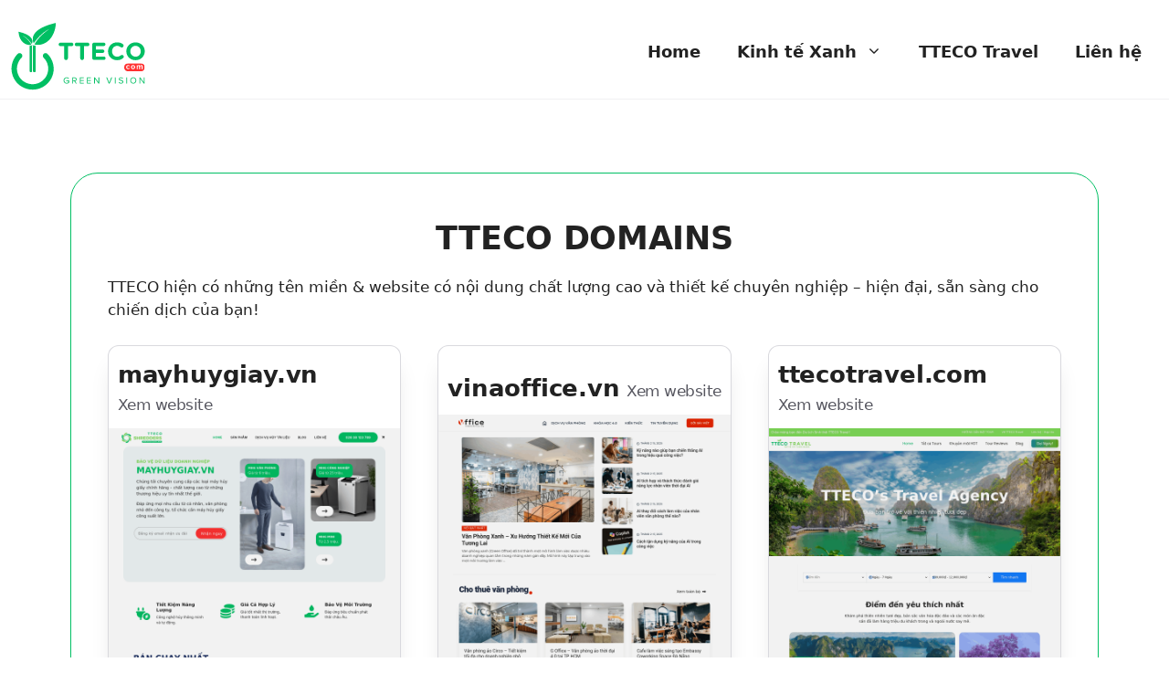

--- FILE ---
content_type: text/html; charset=UTF-8
request_url: https://tteco.com/tteco-domains/
body_size: 24198
content:
<!DOCTYPE html>
<html lang="en-US" prefix="og: https://ogp.me/ns#">
<head>
	<meta charset="UTF-8">
	<meta name="viewport" content="width=device-width, initial-scale=1">
<!-- Search Engine Optimization by Rank Math - https://rankmath.com/ -->
<title>TTECO Domains - TTECO</title><link rel="preload" href="https://tteco.com/wp-content/uploads/2024/06/NOT-COME-FINAL-TT-ECO-180-x-100-px-1.svg" as="image" fetchpriority="high"><style id="perfmatters-used-css">:where(.wp-block-button__link){border-radius:9999px;box-shadow:none;padding:calc(.667em + 2px) calc(1.333em + 2px);text-decoration:none;}:root :where(.wp-block-button .wp-block-button__link.is-style-outline),:root :where(.wp-block-button.is-style-outline>.wp-block-button__link){border:2px solid;padding:.667em 1.333em;}:root :where(.wp-block-button .wp-block-button__link.is-style-outline:not(.has-text-color)),:root :where(.wp-block-button.is-style-outline>.wp-block-button__link:not(.has-text-color)){color:currentColor;}:root :where(.wp-block-button .wp-block-button__link.is-style-outline:not(.has-background)),:root :where(.wp-block-button.is-style-outline>.wp-block-button__link:not(.has-background)){background-color:initial;background-image:none;}:where(.wp-block-columns){margin-bottom:1.75em;}:where(.wp-block-columns.has-background){padding:1.25em 2.375em;}:where(.wp-block-post-comments input[type=submit]){border:none;}:where(.wp-block-cover-image:not(.has-text-color)),:where(.wp-block-cover:not(.has-text-color)){color:#fff;}:where(.wp-block-cover-image.is-light:not(.has-text-color)),:where(.wp-block-cover.is-light:not(.has-text-color)){color:#000;}:root :where(.wp-block-cover h1:not(.has-text-color)),:root :where(.wp-block-cover h2:not(.has-text-color)),:root :where(.wp-block-cover h3:not(.has-text-color)),:root :where(.wp-block-cover h4:not(.has-text-color)),:root :where(.wp-block-cover h5:not(.has-text-color)),:root :where(.wp-block-cover h6:not(.has-text-color)),:root :where(.wp-block-cover p:not(.has-text-color)){color:inherit;}:where(.wp-block-file){margin-bottom:1.5em;}:where(.wp-block-file__button){border-radius:2em;display:inline-block;padding:.5em 1em;}:where(.wp-block-file__button):where(a):active,:where(.wp-block-file__button):where(a):focus,:where(.wp-block-file__button):where(a):hover,:where(.wp-block-file__button):where(a):visited{box-shadow:none;color:#fff;opacity:.85;text-decoration:none;}:where(.wp-block-form-input__input){font-size:1em;margin-bottom:.5em;padding:0 .5em;}:where(.wp-block-form-input__input)[type=date],:where(.wp-block-form-input__input)[type=datetime-local],:where(.wp-block-form-input__input)[type=datetime],:where(.wp-block-form-input__input)[type=email],:where(.wp-block-form-input__input)[type=month],:where(.wp-block-form-input__input)[type=number],:where(.wp-block-form-input__input)[type=password],:where(.wp-block-form-input__input)[type=search],:where(.wp-block-form-input__input)[type=tel],:where(.wp-block-form-input__input)[type=text],:where(.wp-block-form-input__input)[type=time],:where(.wp-block-form-input__input)[type=url],:where(.wp-block-form-input__input)[type=week]{border-style:solid;border-width:1px;line-height:2;min-height:2em;}:where(.wp-block-group.wp-block-group-is-layout-constrained){position:relative;}.wp-block-image>a,.wp-block-image>figure>a{display:inline-block;}.wp-block-image img{box-sizing:border-box;height:auto;max-width:100%;vertical-align:bottom;}.wp-block-image[style*=border-radius] img,.wp-block-image[style*=border-radius]>a{border-radius:inherit;}.wp-block-image.alignfull>a,.wp-block-image.alignwide>a{width:100%;}.wp-block-image.alignfull img,.wp-block-image.alignwide img{height:auto;width:100%;}.wp-block-image :where(figcaption){margin-bottom:1em;margin-top:.5em;}.wp-block-image figure{margin:0;}@keyframes show-content-image{0%{visibility:hidden;}99%{visibility:hidden;}to{visibility:visible;}}@keyframes turn-on-visibility{0%{opacity:0;}to{opacity:1;}}@keyframes turn-off-visibility{0%{opacity:1;visibility:visible;}99%{opacity:0;visibility:visible;}to{opacity:0;visibility:hidden;}}@keyframes lightbox-zoom-in{0%{transform:translate(calc(( -100vw + var(--wp--lightbox-scrollbar-width) ) / 2 + var(--wp--lightbox-initial-left-position)),calc(-50vh + var(--wp--lightbox-initial-top-position))) scale(var(--wp--lightbox-scale));}to{transform:translate(-50%,-50%) scale(1);}}@keyframes lightbox-zoom-out{0%{transform:translate(-50%,-50%) scale(1);visibility:visible;}99%{visibility:visible;}to{transform:translate(calc(( -100vw + var(--wp--lightbox-scrollbar-width) ) / 2 + var(--wp--lightbox-initial-left-position)),calc(-50vh + var(--wp--lightbox-initial-top-position))) scale(var(--wp--lightbox-scale));visibility:hidden;}}:where(.wp-block-latest-comments:not([style*=line-height] .wp-block-latest-comments__comment)){line-height:1.1;}:where(.wp-block-latest-comments:not([style*=line-height] .wp-block-latest-comments__comment-excerpt p)){line-height:1.8;}:root :where(.wp-block-latest-posts.is-grid){padding:0;}:root :where(.wp-block-latest-posts.wp-block-latest-posts__list){padding-left:0;}ol,ul{box-sizing:border-box;}:root :where(.wp-block-list.has-background){padding:1.25em 2.375em;}:where(.wp-block-navigation.has-background .wp-block-navigation-item a:not(.wp-element-button)),:where(.wp-block-navigation.has-background .wp-block-navigation-submenu a:not(.wp-element-button)){padding:.5em 1em;}:where(.wp-block-navigation .wp-block-navigation__submenu-container .wp-block-navigation-item a:not(.wp-element-button)),:where(.wp-block-navigation .wp-block-navigation__submenu-container .wp-block-navigation-submenu a:not(.wp-element-button)),:where(.wp-block-navigation .wp-block-navigation__submenu-container .wp-block-navigation-submenu button.wp-block-navigation-item__content),:where(.wp-block-navigation .wp-block-navigation__submenu-container .wp-block-pages-list__item button.wp-block-navigation-item__content){padding:.5em 1em;}@keyframes overlay-menu__fade-in-animation{0%{opacity:0;transform:translateY(.5em);}to{opacity:1;transform:translateY(0);}}:root :where(p.has-background){padding:1.25em 2.375em;}:where(p.has-text-color:not(.has-link-color)) a{color:inherit;}:where(.wp-block-post-comments-form input:not([type=submit])),:where(.wp-block-post-comments-form textarea){border:1px solid #949494;font-family:inherit;font-size:1em;}:where(.wp-block-post-comments-form input:where(:not([type=submit]):not([type=checkbox]))),:where(.wp-block-post-comments-form textarea){padding:calc(.667em + 2px);}:where(.wp-block-post-excerpt){box-sizing:border-box;margin-bottom:var(--wp--style--block-gap);margin-top:var(--wp--style--block-gap);}:where(.wp-block-preformatted.has-background){padding:1.25em 2.375em;}:where(.wp-block-search__button){border:1px solid #ccc;padding:6px 10px;}:where(.wp-block-search__input){appearance:none;border:1px solid #949494;flex-grow:1;font-family:inherit;font-size:inherit;font-style:inherit;font-weight:inherit;letter-spacing:inherit;line-height:inherit;margin-left:0;margin-right:0;min-width:3rem;padding:8px;text-decoration:unset !important;text-transform:inherit;}:where(.wp-block-search__button-inside .wp-block-search__inside-wrapper){background-color:#fff;border:1px solid #949494;box-sizing:border-box;padding:4px;}:where(.wp-block-search__button-inside .wp-block-search__inside-wrapper) :where(.wp-block-search__button){padding:4px 8px;}:root :where(.wp-block-separator.is-style-dots){height:auto;line-height:1;text-align:center;}:root :where(.wp-block-separator.is-style-dots):before{color:currentColor;content:"···";font-family:serif;font-size:1.5em;letter-spacing:2em;padding-left:2em;}:root :where(.wp-block-site-logo.is-style-rounded){border-radius:9999px;}:root :where(.wp-block-social-links .wp-social-link a){padding:.25em;}:root :where(.wp-block-social-links.is-style-logos-only .wp-social-link a){padding:0;}:root :where(.wp-block-social-links.is-style-pill-shape .wp-social-link a){padding-left:.6666666667em;padding-right:.6666666667em;}:root :where(.wp-block-tag-cloud.is-style-outline){display:flex;flex-wrap:wrap;gap:1ch;}:root :where(.wp-block-tag-cloud.is-style-outline a){border:1px solid;font-size:unset !important;margin-right:0;padding:1ch 2ch;text-decoration:none !important;}:root :where(.wp-block-table-of-contents){box-sizing:border-box;}:where(.wp-block-term-description){box-sizing:border-box;margin-bottom:var(--wp--style--block-gap);margin-top:var(--wp--style--block-gap);}:where(pre.wp-block-verse){font-family:inherit;}.editor-styles-wrapper,.entry-content{counter-reset:footnotes;}:root{--wp-block-synced-color:#7a00df;--wp-block-synced-color--rgb:122,0,223;--wp-bound-block-color:var(--wp-block-synced-color);--wp-editor-canvas-background:#ddd;--wp-admin-theme-color:#007cba;--wp-admin-theme-color--rgb:0,124,186;--wp-admin-theme-color-darker-10:#006ba1;--wp-admin-theme-color-darker-10--rgb:0,107,160.5;--wp-admin-theme-color-darker-20:#005a87;--wp-admin-theme-color-darker-20--rgb:0,90,135;--wp-admin-border-width-focus:2px;}@media (min-resolution:192dpi){:root{--wp-admin-border-width-focus:1.5px;}}:root{--wp--preset--font-size--normal:16px;--wp--preset--font-size--huge:42px;}.screen-reader-text{border:0;clip-path:inset(50%);height:1px;margin:-1px;overflow:hidden;padding:0;position:absolute;width:1px;word-wrap:normal !important;}.screen-reader-text:focus{background-color:#ddd;clip-path:none;color:#444;display:block;font-size:1em;height:auto;left:5px;line-height:normal;padding:15px 23px 14px;text-decoration:none;top:5px;width:auto;z-index:100000;}html :where(.has-border-color){border-style:solid;}html :where([style*=border-top-color]){border-top-style:solid;}html :where([style*=border-right-color]){border-right-style:solid;}html :where([style*=border-bottom-color]){border-bottom-style:solid;}html :where([style*=border-left-color]){border-left-style:solid;}html :where([style*=border-width]){border-style:solid;}html :where([style*=border-top-width]){border-top-style:solid;}html :where([style*=border-right-width]){border-right-style:solid;}html :where([style*=border-bottom-width]){border-bottom-style:solid;}html :where([style*=border-left-width]){border-left-style:solid;}html :where(img[class*=wp-image-]){height:auto;max-width:100%;}:where(figure){margin:0 0 1em;}html :where(.is-position-sticky){--wp-admin--admin-bar--position-offset:var(--wp-admin--admin-bar--height,0px);}@media screen and (max-width:600px){html :where(.is-position-sticky){--wp-admin--admin-bar--position-offset:0px;}}.ns-button-share-count{display:none;align-items:center;}.ns-button.ns-share-count:hover svg,.ns-hide{display:none;}.ns-button.ns-share-count:hover .ns-button-share-count{display:flex;}.ns-total-share-count{display:flex;flex-direction:column;align-items:center;justify-content:center;font-size:calc(var(--ns-btn-size) * .375);line-height:normal;height:var(--ns-btn-size);width:var(--ns-btn-size);margin:0 var(--ns-btn-margin) var(--ns-btn-margin) 0;}.ns-total-share-count-wrapper{display:table-cell;vertical-align:middle;}.ns-total-share-count-amount{font-weight:700;}.ns-total-share-count-text{font-size:calc(var(--ns-btn-size) * .2);}.ns-columns .ns-total-share-count{position:absolute;right:0;margin:0 !important;}.ns-columns.ns-has-total-share-count-before .ns-total-share-count{right:unset;left:0;}blockquote,body,dd,dl,dt,fieldset,figure,h1,h2,h3,h4,h5,h6,hr,html,iframe,legend,li,ol,p,pre,textarea,ul{margin:0;padding:0;border:0;}html{font-family:sans-serif;-webkit-text-size-adjust:100%;-ms-text-size-adjust:100%;-webkit-font-smoothing:antialiased;-moz-osx-font-smoothing:grayscale;}main{display:block;}html{box-sizing:border-box;}*,::after,::before{box-sizing:inherit;}button,input,optgroup,select,textarea{font-family:inherit;font-size:100%;margin:0;}[type=search]{-webkit-appearance:textfield;outline-offset:-2px;}[type=search]::-webkit-search-decoration{-webkit-appearance:none;}::-moz-focus-inner{border-style:none;padding:0;}:-moz-focusring{outline:1px dotted ButtonText;}body,button,input,select,textarea{font-family:-apple-system,system-ui,BlinkMacSystemFont,"Segoe UI",Helvetica,Arial,sans-serif,"Apple Color Emoji","Segoe UI Emoji","Segoe UI Symbol";font-weight:400;text-transform:none;font-size:17px;line-height:1.5;}p{margin-bottom:1.5em;}h1,h2,h3,h4,h5,h6{font-family:inherit;font-size:100%;font-style:inherit;font-weight:inherit;}h2{font-size:35px;margin-bottom:20px;line-height:1.2em;font-weight:400;text-transform:none;}h5{font-size:20px;}h4,h5,h6{margin-bottom:20px;}ol,ul{margin:0 0 1.5em 3em;}ul{list-style:disc;}li>ol,li>ul{margin-bottom:0;margin-left:1.5em;}b,strong{font-weight:700;}figure{margin:0;}img{height:auto;max-width:100%;}button,input[type=button],input[type=reset],input[type=submit]{background:#55555e;color:#fff;border:1px solid transparent;cursor:pointer;-webkit-appearance:button;padding:10px 20px;}a,button,input{transition:color .1s ease-in-out,background-color .1s ease-in-out;}a{text-decoration:none;}.size-auto,.size-full,.size-large,.size-medium,.size-thumbnail{max-width:100%;height:auto;}.screen-reader-text{border:0;clip:rect(1px,1px,1px,1px);clip-path:inset(50%);height:1px;margin:-1px;overflow:hidden;padding:0;position:absolute !important;width:1px;word-wrap:normal !important;}.screen-reader-text:focus{background-color:#f1f1f1;border-radius:3px;box-shadow:0 0 2px 2px rgba(0,0,0,.6);clip:auto !important;clip-path:none;color:#21759b;display:block;font-size:.875rem;font-weight:700;height:auto;left:5px;line-height:normal;padding:15px 23px 14px;text-decoration:none;top:5px;width:auto;z-index:100000;}#primary[tabindex="-1"]:focus{outline:0;}.main-navigation{z-index:100;padding:0;clear:both;display:block;}.main-navigation a{display:block;text-decoration:none;font-weight:400;text-transform:none;font-size:15px;}.main-navigation ul{list-style:none;margin:0;padding-left:0;}.main-navigation .main-nav ul li a{padding-left:20px;padding-right:20px;line-height:60px;}.inside-navigation{position:relative;}.main-navigation .inside-navigation{display:flex;align-items:center;flex-wrap:wrap;justify-content:space-between;}.main-navigation .main-nav>ul{display:flex;flex-wrap:wrap;align-items:center;}.main-navigation li{position:relative;}.main-navigation ul ul{display:block;box-shadow:1px 1px 0 rgba(0,0,0,.1);float:left;position:absolute;left:-99999px;opacity:0;z-index:99999;width:200px;text-align:left;top:auto;transition:opacity 80ms linear;transition-delay:0s;pointer-events:none;height:0;overflow:hidden;}.main-navigation ul ul a{display:block;}.main-navigation ul ul li{width:100%;}.main-navigation .main-nav ul ul li a{line-height:normal;padding:10px 20px;font-size:14px;}.main-navigation .main-nav ul li.menu-item-has-children>a{padding-right:0;position:relative;}.main-navigation:not(.toggled) ul li.sfHover>ul,.main-navigation:not(.toggled) ul li:hover>ul{left:auto;opacity:1;transition-delay:150ms;pointer-events:auto;height:auto;overflow:visible;}.main-navigation:not(.toggled) ul ul li.sfHover>ul,.main-navigation:not(.toggled) ul ul li:hover>ul{left:100%;top:0;}.nav-float-right .main-navigation ul ul ul{top:0;}.menu-item-has-children .dropdown-menu-toggle{display:inline-block;height:100%;clear:both;padding-right:20px;padding-left:10px;}.menu-item-has-children ul .dropdown-menu-toggle{padding-top:10px;padding-bottom:10px;margin-top:-10px;}.sidebar .menu-item-has-children .dropdown-menu-toggle,nav ul ul .menu-item-has-children .dropdown-menu-toggle{float:right;}.site-header{position:relative;}.inside-header{padding:20px 40px;}.site-logo{display:inline-block;max-width:100%;}.site-header .header-image{vertical-align:middle;}.inside-header{display:flex;align-items:center;}.nav-float-right #site-navigation{margin-left:auto;}.entry-content:not(:first-child),.entry-summary:not(:first-child),.page-content:not(:first-child){margin-top:2em;}.entry-header,.site-content{word-wrap:break-word;}.entry-content>p:last-child,.entry-summary>p:last-child,.page-content>p:last-child,.read-more-container,.taxonomy-description p:last-child{margin-bottom:0;}embed,iframe,object{max-width:100%;}.site-content{display:flex;}.grid-container{margin-left:auto;margin-right:auto;max-width:1200px;}.page-header,.sidebar .widget,.site-main>*{margin-bottom:20px;}.separate-containers .comments-area,.separate-containers .inside-article,.separate-containers .page-header,.separate-containers .paging-navigation{padding:40px;}.separate-containers .site-main{margin:20px;}.separate-containers.no-sidebar .site-main{margin-left:0;margin-right:0;}.one-container .site-main>:last-child,.separate-containers .site-main>:last-child{margin-bottom:0;}.full-width-content .container.grid-container{max-width:100%;}.full-width-content.no-sidebar.separate-containers .site-main{margin:0;}.full-width-content.one-container .site-content,.full-width-content.separate-containers .inside-article{padding:0;}.full-width-content .entry-content .alignwide{margin-left:0;width:auto;max-width:unset;}.gp-icon{display:inline-flex;align-self:center;}.gp-icon svg{height:1em;width:1em;top:.125em;position:relative;fill:currentColor;}.close-search .icon-search svg:first-child,.icon-menu-bars svg:nth-child(2),.icon-search svg:nth-child(2),.toggled .icon-menu-bars svg:first-child{display:none;}.close-search .icon-search svg:nth-child(2),.toggled .icon-menu-bars svg:nth-child(2){display:block;}nav.toggled .icon-arrow-left svg{transform:rotate(-90deg);}nav.toggled .icon-arrow-right svg{transform:rotate(90deg);}nav.toggled .sfHover>a>.dropdown-menu-toggle .gp-icon svg{transform:rotate(180deg);}nav.toggled .sfHover>a>.dropdown-menu-toggle .gp-icon.icon-arrow-left svg{transform:rotate(-270deg);}nav.toggled .sfHover>a>.dropdown-menu-toggle .gp-icon.icon-arrow-right svg{transform:rotate(270deg);}.container.grid-container{width:auto;}.menu-toggle,.mobile-bar-items,.sidebar-nav-mobile{display:none;}.menu-toggle{padding:0 20px;line-height:60px;margin:0;font-weight:400;text-transform:none;font-size:15px;cursor:pointer;}button.menu-toggle{background-color:transparent;flex-grow:1;border:0;text-align:center;}button.menu-toggle:active,button.menu-toggle:focus,button.menu-toggle:hover{background-color:transparent;}nav.toggled ul ul.sub-menu{width:100%;}.toggled .menu-item-has-children .dropdown-menu-toggle{padding-left:20px;}.main-navigation.toggled .main-nav{flex-basis:100%;order:3;}.main-navigation.toggled .main-nav>ul{display:block;}.main-navigation.toggled .main-nav li{width:100%;text-align:left;}.main-navigation.toggled .main-nav ul ul{transition:0s;visibility:hidden;box-shadow:none;border-bottom:1px solid rgba(0,0,0,.05);}.main-navigation.toggled .main-nav ul ul li:last-child>ul{border-bottom:0;}.main-navigation.toggled .main-nav ul ul.toggled-on{position:relative;top:0;left:auto !important;right:auto !important;width:100%;pointer-events:auto;height:auto;opacity:1;display:block;visibility:visible;float:none;}.main-navigation.toggled .menu-item-has-children .dropdown-menu-toggle{float:right;}.mobile-menu-control-wrapper{display:none;margin-left:auto;align-items:center;}.has-inline-mobile-toggle #site-navigation.toggled{margin-top:1.5em;}@media (max-width:768px){a,body,button,input,select,textarea{transition:all 0s ease-in-out;}.inside-header{flex-direction:column;text-align:center;}.site-content{flex-direction:column;}.container .site-content .content-area{width:auto;}#main{margin-left:0;margin-right:0;}body:not(.no-sidebar) #main{margin-bottom:0;}}.navigation-branding,.site-logo.mobile-header-logo{display:flex;align-items:center;order:0;margin-right:10px;}.navigation-branding img,.site-logo.mobile-header-logo img{position:relative;padding:10px 0;display:block;transition:height .3s ease;}.main-navigation .menu-toggle{flex-grow:1;width:auto;}.main-navigation.has-sticky-branding:not(.has-branding):not(.navigation-stick) .navigation-branding{display:none;}</style>
<meta name="description" content="TTECO hiện có những tên miền &amp; website có nội dung chất lượng cao và thiết kế chuyên nghiệp - hiện đại, sẵn sàng cho chiến dịch của bạn!"/>
<meta name="robots" content="index, follow, max-snippet:-1, max-video-preview:-1, max-image-preview:large"/>
<link rel="canonical" href="https://tteco.com/tteco-domains/" />
<meta property="og:locale" content="en_US" />
<meta property="og:type" content="article" />
<meta property="og:title" content="TTECO Domains - TTECO" />
<meta property="og:description" content="TTECO hiện có những tên miền &amp; website có nội dung chất lượng cao và thiết kế chuyên nghiệp - hiện đại, sẵn sàng cho chiến dịch của bạn!" />
<meta property="og:url" content="https://tteco.com/tteco-domains/" />
<meta property="og:site_name" content="Vina Domain (VN)" />
<meta property="og:updated_time" content="2025-12-01T17:29:21+00:00" />
<meta property="og:image" content="https://tteco.com/wp-content/uploads/2025/10/azdigi.webp" />
<meta property="og:image:secure_url" content="https://tteco.com/wp-content/uploads/2025/10/azdigi.webp" />
<meta property="og:image:width" content="1760" />
<meta property="og:image:height" content="694" />
<meta property="og:image:alt" content="TTECO Domains" />
<meta property="og:image:type" content="image/webp" />
<meta name="twitter:card" content="summary_large_image" />
<meta name="twitter:title" content="TTECO Domains - TTECO" />
<meta name="twitter:description" content="TTECO hiện có những tên miền &amp; website có nội dung chất lượng cao và thiết kế chuyên nghiệp - hiện đại, sẵn sàng cho chiến dịch của bạn!" />
<meta name="twitter:image" content="https://tteco.com/wp-content/uploads/2025/10/azdigi.webp" />
<meta name="twitter:label1" content="Time to read" />
<meta name="twitter:data1" content="Less than a minute" />
<!-- /Rank Math WordPress SEO plugin -->



<link rel="alternate" type="application/rss+xml" title="TTECO &raquo; Feed" href="https://tteco.com/feed/" />
<link rel="alternate" title="oEmbed (JSON)" type="application/json+oembed" href="https://tteco.com/wp-json/oembed/1.0/embed?url=https%3A%2F%2Ftteco.com%2Ftteco-domains%2F" />
<link rel="alternate" title="oEmbed (XML)" type="text/xml+oembed" href="https://tteco.com/wp-json/oembed/1.0/embed?url=https%3A%2F%2Ftteco.com%2Ftteco-domains%2F&#038;format=xml" />
<script>function cpLoadCSS(e,t,n){"use strict";var i=window.document.createElement("link"),o=t||window.document.getElementsByTagName("script")[0];return i.rel="stylesheet",i.href=e,i.media="only x",o.parentNode.insertBefore(i,o),setTimeout(function(){i.media=n||"all"}),i}</script><style>.cp-popup-container .cpro-overlay,.cp-popup-container .cp-popup-wrapper{opacity:0;visibility:hidden;display:none}</style><style id='wp-img-auto-sizes-contain-inline-css'>
img:is([sizes=auto i],[sizes^="auto," i]){contain-intrinsic-size:3000px 1500px}
/*# sourceURL=wp-img-auto-sizes-contain-inline-css */
</style>
<link rel="stylesheet" id="wp-block-library-css" media="all" data-pmdelayedstyle="https://tteco.com/wp-includes/css/dist/block-library/style.min.css?ver=6.9">
<style id='classic-theme-styles-inline-css'>
/*! This file is auto-generated */
.wp-block-button__link{color:#fff;background-color:#32373c;border-radius:9999px;box-shadow:none;text-decoration:none;padding:calc(.667em + 2px) calc(1.333em + 2px);font-size:1.125em}.wp-block-file__button{background:#32373c;color:#fff;text-decoration:none}
/*# sourceURL=/wp-includes/css/classic-themes.min.css */
</style>
<style id='safe-svg-svg-icon-style-inline-css'>
.safe-svg-cover{text-align:center}.safe-svg-cover .safe-svg-inside{display:inline-block;max-width:100%}.safe-svg-cover svg{fill:currentColor;height:100%;max-height:100%;max-width:100%;width:100%}

/*# sourceURL=https://tteco.com/wp-content/plugins/safe-svg/dist/safe-svg-block-frontend.css */
</style>
<link rel="stylesheet" id="novashare-css-css" media="all" data-pmdelayedstyle="https://tteco.com/wp-content/plugins/novashare/css/style.min.css?ver=1.6.3">
<script>document.addEventListener('DOMContentLoaded', function(event) {  if( typeof cpLoadCSS !== 'undefined' ) { cpLoadCSS('https://tteco.com/wp-content/plugins/convertpro/assets/modules/css/cp-popup.min.css?ver=1.8.8', 0, 'all'); } }); </script>
<link rel="stylesheet" id="generate-style-css" media="all" data-pmdelayedstyle="https://tteco.com/wp-content/themes/generatepress/assets/css/main.min.css?ver=3.6.1">
<style id='generate-style-inline-css'>
body{background-color:var(--base-3);color:var(--contrast);}a{color:var(--accent);}a{text-decoration:underline;}.entry-title a, .site-branding a, a.button, .wp-block-button__link, .main-navigation a{text-decoration:none;}a:hover, a:focus, a:active{color:var(--contrast);}.grid-container{max-width:1350px;}.wp-block-group__inner-container{max-width:1350px;margin-left:auto;margin-right:auto;}.site-header .header-image{width:150px;}.generate-back-to-top{font-size:20px;border-radius:3px;position:fixed;bottom:30px;right:30px;line-height:40px;width:40px;text-align:center;z-index:10;transition:opacity 300ms ease-in-out;opacity:0.1;transform:translateY(1000px);}.generate-back-to-top__show{opacity:1;transform:translateY(0);}:root{--contrast:#222222;--contrast-2:#575760;--contrast-3:#ff3131;--base:#213364;--base-2:#fff4f4;--base-3:#ffffff;--accent:#00bf63;}:root .has-contrast-color{color:var(--contrast);}:root .has-contrast-background-color{background-color:var(--contrast);}:root .has-contrast-2-color{color:var(--contrast-2);}:root .has-contrast-2-background-color{background-color:var(--contrast-2);}:root .has-contrast-3-color{color:var(--contrast-3);}:root .has-contrast-3-background-color{background-color:var(--contrast-3);}:root .has-base-color{color:var(--base);}:root .has-base-background-color{background-color:var(--base);}:root .has-base-2-color{color:var(--base-2);}:root .has-base-2-background-color{background-color:var(--base-2);}:root .has-base-3-color{color:var(--base-3);}:root .has-base-3-background-color{background-color:var(--base-3);}:root .has-accent-color{color:var(--accent);}:root .has-accent-background-color{background-color:var(--accent);}.main-navigation a, .main-navigation .menu-toggle, .main-navigation .menu-bar-items{font-weight:600;font-size:18px;}h1, h2, h3, h4, h5, h6{font-weight:600;}h1.entry-title{font-weight:700;font-size:30px;}@media (max-width:768px){h1.entry-title{font-size:24px;}}.main-navigation .main-nav ul ul li a{font-size:17px;}@media (max-width:768px){.main-navigation .main-nav ul ul li a{font-size:17px;}}@media (max-width:768px){h2{font-size:28px;}}@media (max-width:768px){h3{font-size:24px;}}@media (max-width:768px){h4{font-size:20px;}}.top-bar{background-color:#636363;color:#ffffff;}.top-bar a{color:#ffffff;}.top-bar a:hover{color:#303030;}.site-header{background-color:var(--base-3);}.main-title a,.main-title a:hover{color:var(--contrast);}.site-description{color:var(--contrast-2);}.mobile-menu-control-wrapper .menu-toggle,.mobile-menu-control-wrapper .menu-toggle:hover,.mobile-menu-control-wrapper .menu-toggle:focus,.has-inline-mobile-toggle #site-navigation.toggled{background-color:rgba(0, 0, 0, 0.02);}.main-navigation,.main-navigation ul ul{background-color:var(--base-3);}.main-navigation .main-nav ul li a, .main-navigation .menu-toggle, .main-navigation .menu-bar-items{color:var(--contrast);}.main-navigation .main-nav ul li:not([class*="current-menu-"]):hover > a, .main-navigation .main-nav ul li:not([class*="current-menu-"]):focus > a, .main-navigation .main-nav ul li.sfHover:not([class*="current-menu-"]) > a, .main-navigation .menu-bar-item:hover > a, .main-navigation .menu-bar-item.sfHover > a{color:var(--accent);}button.menu-toggle:hover,button.menu-toggle:focus{color:var(--contrast);}.main-navigation .main-nav ul li[class*="current-menu-"] > a{color:var(--accent);}.navigation-search input[type="search"],.navigation-search input[type="search"]:active, .navigation-search input[type="search"]:focus, .main-navigation .main-nav ul li.search-item.active > a, .main-navigation .menu-bar-items .search-item.active > a{color:var(--accent);}.main-navigation ul ul{background-color:var(--base-3);}.separate-containers .inside-article, .separate-containers .comments-area, .separate-containers .page-header, .one-container .container, .separate-containers .paging-navigation, .inside-page-header{color:var(--contrast);background-color:var(--base-3);}.inside-article a,.paging-navigation a,.comments-area a,.page-header a{color:var(--contrast);}.inside-article a:hover,.paging-navigation a:hover,.comments-area a:hover,.page-header a:hover{color:var(--accent);}.entry-title a{color:var(--contrast);}.entry-title a:hover{color:var(--contrast-2);}.entry-meta{color:var(--contrast-2);}.sidebar .widget{background-color:var(--base-3);}.footer-widgets{background-color:var(--base-3);}.site-info{background-color:var(--base-3);}input[type="text"],input[type="email"],input[type="url"],input[type="password"],input[type="search"],input[type="tel"],input[type="number"],textarea,select{color:var(--contrast);background-color:var(--base-2);border-color:var(--base);}input[type="text"]:focus,input[type="email"]:focus,input[type="url"]:focus,input[type="password"]:focus,input[type="search"]:focus,input[type="tel"]:focus,input[type="number"]:focus,textarea:focus,select:focus{color:var(--contrast);background-color:var(--base-2);border-color:var(--contrast-3);}button,html input[type="button"],input[type="reset"],input[type="submit"],a.button,a.wp-block-button__link:not(.has-background){color:#ffffff;background-color:var(--base);}button:hover,html input[type="button"]:hover,input[type="reset"]:hover,input[type="submit"]:hover,a.button:hover,button:focus,html input[type="button"]:focus,input[type="reset"]:focus,input[type="submit"]:focus,a.button:focus,a.wp-block-button__link:not(.has-background):active,a.wp-block-button__link:not(.has-background):focus,a.wp-block-button__link:not(.has-background):hover{color:#ffffff;background-color:var(--accent);}a.generate-back-to-top{background-color:rgba( 0,0,0,0.4 );color:#ffffff;}a.generate-back-to-top:hover,a.generate-back-to-top:focus{background-color:rgba( 0,0,0,0.6 );color:#ffffff;}:root{--gp-search-modal-bg-color:var(--base-3);--gp-search-modal-text-color:var(--contrast);--gp-search-modal-overlay-bg-color:rgba(0,0,0,0.2);}@media (max-width: 960px){.main-navigation .menu-bar-item:hover > a, .main-navigation .menu-bar-item.sfHover > a{background:none;color:var(--contrast);}}.inside-header{padding:10px 10px 5px 10px;}.nav-below-header .main-navigation .inside-navigation.grid-container, .nav-above-header .main-navigation .inside-navigation.grid-container{padding:0px 10px 0px 10px;}.separate-containers .inside-article, .separate-containers .comments-area, .separate-containers .page-header, .separate-containers .paging-navigation, .one-container .site-content, .inside-page-header{padding:40px 20px 40px 20px;}.site-main .wp-block-group__inner-container{padding:40px 20px 40px 20px;}.separate-containers .paging-navigation{padding-top:20px;padding-bottom:20px;}.entry-content .alignwide, body:not(.no-sidebar) .entry-content .alignfull{margin-left:-20px;width:calc(100% + 40px);max-width:calc(100% + 40px);}.one-container.right-sidebar .site-main,.one-container.both-right .site-main{margin-right:20px;}.one-container.left-sidebar .site-main,.one-container.both-left .site-main{margin-left:20px;}.one-container.both-sidebars .site-main{margin:0px 20px 0px 20px;}.rtl .menu-item-has-children .dropdown-menu-toggle{padding-left:20px;}.rtl .main-navigation .main-nav ul li.menu-item-has-children > a{padding-right:20px;}@media (max-width:768px){.separate-containers .inside-article, .separate-containers .comments-area, .separate-containers .page-header, .separate-containers .paging-navigation, .one-container .site-content, .inside-page-header{padding:30px 10px 30px 10px;}.site-main .wp-block-group__inner-container{padding:30px 10px 30px 10px;}.inside-top-bar{padding-right:30px;padding-left:30px;}.inside-header{padding-right:10px;padding-left:10px;}.widget-area .widget{padding-top:30px;padding-right:30px;padding-bottom:30px;padding-left:30px;}.footer-widgets-container{padding-top:30px;padding-right:30px;padding-bottom:30px;padding-left:30px;}.inside-site-info{padding-right:30px;padding-left:30px;}.entry-content .alignwide, body:not(.no-sidebar) .entry-content .alignfull{margin-left:-10px;width:calc(100% + 20px);max-width:calc(100% + 20px);}.one-container .site-main .paging-navigation{margin-bottom:20px;}}/* End cached CSS */.is-right-sidebar{width:30%;}.is-left-sidebar{width:30%;}.site-content .content-area{width:100%;}@media (max-width: 960px){.main-navigation .menu-toggle,.sidebar-nav-mobile:not(#sticky-placeholder){display:block;}.main-navigation ul,.gen-sidebar-nav,.main-navigation:not(.slideout-navigation):not(.toggled) .main-nav > ul,.has-inline-mobile-toggle #site-navigation .inside-navigation > *:not(.navigation-search):not(.main-nav){display:none;}.nav-align-right .inside-navigation,.nav-align-center .inside-navigation{justify-content:space-between;}.has-inline-mobile-toggle .mobile-menu-control-wrapper{display:flex;flex-wrap:wrap;}.has-inline-mobile-toggle .inside-header{flex-direction:row;text-align:left;flex-wrap:wrap;}.has-inline-mobile-toggle .header-widget,.has-inline-mobile-toggle #site-navigation{flex-basis:100%;}.nav-float-left .has-inline-mobile-toggle #site-navigation{order:10;}}
.dynamic-author-image-rounded{border-radius:100%;}.dynamic-featured-image, .dynamic-author-image{vertical-align:middle;}.one-container.blog .dynamic-content-template:not(:last-child), .one-container.archive .dynamic-content-template:not(:last-child){padding-bottom:0px;}.dynamic-entry-excerpt > p:last-child{margin-bottom:0px;}
.main-navigation .main-nav ul li a,.menu-toggle,.main-navigation .menu-bar-item > a{transition: line-height 300ms ease}.sticky-enabled .gen-sidebar-nav.is_stuck .main-navigation {margin-bottom: 0px;}.sticky-enabled .gen-sidebar-nav.is_stuck {z-index: 500;}.sticky-enabled .main-navigation.is_stuck {box-shadow: 0 2px 2px -2px rgba(0, 0, 0, .2);}.navigation-stick:not(.gen-sidebar-nav) {left: 0;right: 0;width: 100% !important;}@media (max-width: 960px){#sticky-placeholder{height:0;overflow:hidden;}.has-inline-mobile-toggle #site-navigation.toggled{margin-top:0;}.has-inline-mobile-menu #site-navigation.toggled .main-nav > ul{top:1.5em;}}.nav-float-right .navigation-stick {width: 100% !important;left: 0;}.nav-float-right .navigation-stick .navigation-branding {margin-right: auto;}.main-navigation.has-sticky-branding:not(.grid-container) .inside-navigation:not(.grid-container) .navigation-branding{margin-left: 10px;}.main-navigation.navigation-stick.has-sticky-branding .inside-navigation.grid-container{padding-left:10px;padding-right:10px;}@media (max-width:768px){.main-navigation.navigation-stick.has-sticky-branding .inside-navigation.grid-container{padding-left:0;padding-right:0;}}
@media (max-width: 1024px),(min-width:1025px){.main-navigation.sticky-navigation-transition .main-nav > ul > li > a,.sticky-navigation-transition .menu-toggle,.main-navigation.sticky-navigation-transition .menu-bar-item > a, .sticky-navigation-transition .navigation-branding .main-title{line-height:87px;}.main-navigation.sticky-navigation-transition .site-logo img, .main-navigation.sticky-navigation-transition .navigation-search input[type="search"], .main-navigation.sticky-navigation-transition .navigation-branding img{height:87px;}}
/*# sourceURL=generate-style-inline-css */
</style>
<link rel='stylesheet' id='generate-google-fonts-css' href='https://tteco.com/wp-content/cache/perfmatters/tteco.com/fonts/4bc67d7da426.google-fonts.min.css' media='all' />
<link rel='stylesheet' id='generateblocks-global-css' href='https://tteco.com/wp-content/uploads/generateblocks/style-global.css?ver=1717484504' media='all' />
<link rel='stylesheet' id='generateblocks-css' href='https://tteco.com/wp-content/uploads/generateblocks/style-3524.css?ver=1766246394' media='all' />
<link rel="stylesheet" id="generate-navigation-branding-css" media="all" data-pmdelayedstyle="https://tteco.com/wp-content/plugins/gp-premium/menu-plus/functions/css/navigation-branding-flex.min.css?ver=2.5.5">
<style id='generate-navigation-branding-inline-css'>
.main-navigation.has-branding .inside-navigation.grid-container, .main-navigation.has-branding.grid-container .inside-navigation:not(.grid-container){padding:0px 20px 0px 20px;}.main-navigation.has-branding:not(.grid-container) .inside-navigation:not(.grid-container) .navigation-branding{margin-left:10px;}.main-navigation .sticky-navigation-logo, .main-navigation.navigation-stick .site-logo:not(.mobile-header-logo){display:none;}.main-navigation.navigation-stick .sticky-navigation-logo{display:block;}.navigation-branding img, .site-logo.mobile-header-logo img{height:60px;width:auto;}.navigation-branding .main-title{line-height:60px;}@media (max-width: 960px){.main-navigation.has-branding.nav-align-center .menu-bar-items, .main-navigation.has-sticky-branding.navigation-stick.nav-align-center .menu-bar-items{margin-left:auto;}.navigation-branding{margin-right:auto;margin-left:10px;}.navigation-branding .main-title, .mobile-header-navigation .site-logo{margin-left:10px;}.main-navigation.has-branding .inside-navigation.grid-container{padding:0px;}}
/*# sourceURL=generate-navigation-branding-inline-css */
</style>
<script src="https://tteco.com/wp-includes/js/jquery/jquery.min.js?ver=3.7.1" id="jquery-core-js"></script>
<link rel="https://api.w.org/" href="https://tteco.com/wp-json/" /><link rel="alternate" title="JSON" type="application/json" href="https://tteco.com/wp-json/wp/v2/pages/3524" /><meta name="generator" content="WordPress 6.9" />
<link rel='shortlink' href='https://tteco.com/?p=3524' />
<!-- Google Tag Manager -->
<script>(function(w,d,s,l,i){w[l]=w[l]||[];w[l].push({'gtm.start':
new Date().getTime(),event:'gtm.js'});var f=d.getElementsByTagName(s)[0],
j=d.createElement(s),dl=l!='dataLayer'?'&l='+l:'';j.async=true;j.src=
'https://www.googletagmanager.com/gtm.js?id='+i+dl;f.parentNode.insertBefore(j,f);
})(window,document,'script','dataLayer','GTM-K3NHS2JS');</script>
<!-- End Google Tag Manager --><script async src="https://tteco.com/wp-content/uploads/perfmatters/gtagv4.js?id=G-97DYW710K3"></script><script>window.dataLayer = window.dataLayer || [];function gtag(){dataLayer.push(arguments);}gtag("js", new Date());gtag("config", "G-97DYW710K3");</script><link rel="icon" href="https://tteco.com/wp-content/uploads/2024/06/TT-ECO-FAV4.svg" sizes="32x32" />
<link rel="icon" href="https://tteco.com/wp-content/uploads/2024/06/TT-ECO-FAV4.svg" sizes="192x192" />
<link rel="apple-touch-icon" href="https://tteco.com/wp-content/uploads/2024/06/TT-ECO-FAV4.svg" />
<meta name="msapplication-TileImage" content="https://tteco.com/wp-content/uploads/2024/06/TT-ECO-FAV4.svg" />
		<style id="wp-custom-css">
			.fix-content{
	max-width:fit-content!important;
}

a{
	text-decoration:none;
}
.single-post .inside-article a{
	text-decoration:none;
	color:#0DB061;
}
.single a:hover{
	text-decoration:underline;
}
.flex-none .gb-block-image{
	flex:none;
}

.hidden{
	display:none!important;
}
img,a{
		transition: all 0.3s ease;
}
.rounded-img figure{
	width:168px;
	height:168px;
flex:none;
	overflow:hidden;
	border-radius:50%;
}
.rounded-img figure img{
 width:100%;
	height:100%;
	
}
.post-image-below-header.post-image-aligned-center .inside-article .featured-image, .post-image-below-header.post-image-aligned-left .inside-article .featured-image, .post-image-below-header.post-image-aligned-left .inside-article .post-image, .post-image-below-header.post-image-aligned-right .inside-article .featured-image, .post-image-below-header.post-image-aligned-right .inside-article .post-image{
margin-top:0!important;
}
.sidebar{
	background:#fff;
}
.dark-gradient{
	background-image: linear-gradient(rgba(0, 0, 0, 0.5) 0%, rgba(0, 0, 0, 0) 100%);

}



/* Search Bar */

form.wp-block-search{

}
:where(.wp-block-search__button-inside .wp-block-search__inside-wrapper){
	padding:0;
}

.wp-block-search__inside-wrapper {
	border:1px solid #dedede;
	border-radius:60px;
	
}


input[type="search"],input[type="search"]:focus{
	background:rgba(255,255,255,0);
	border:none;
	color:#222222;
	padding:3px 12px;
}

button.wp-block-search__button{
	background:rgba(255,255,255,0);
	color:rgb(107,114,128);
	padding:4px;
}
.wp-block-search__button svg{
	min-height:30px;
	min-width:30px;
}
.wp-block-search__button:hover{
	color:rgb(11,145,70);
}



.dark-shadow{
	box-shadow:rgba(0, 0, 0, 0.1) 0px 20px 25px -5px, rgba(0, 0, 0, 0.04) 0px 10px 10px -5px;
}
.site-header .header-image{
	margin-top:10px;
}
.featured-image{
	overflow:hidden;
}

.featured-image img{
	object-fit:cover;
}
/* Header */

.site-header{
	border-bottom:1px solid #e8e8e8;
}
@media (min-width:959px) {

.inside-header{

}
}

@media (max-width:769px){
.site-header .header-image{
	margin-bottom:0;
		
	}

}



/* Rank Math Breadcrumb */
.breadcumb-left-icon{
	content: "";
  position: absolute;
  height: 8px;
  width: 8px;
  left: -13px;
  bottom: 4px;
  border-bottom: 1.5px solid #141c1c;
  border-left: 1.5px solid #141c1c;
  transform: rotate(45deg);
  background: 0 0;
}
.rank-math-breadcrumb p, .rank-math-breadcrumb a{
	color:#3D9970;
	letter-spacing:0.02em;
}
.rank-math-breadcrumb a:hover{
	color:#3D9970;
}

.menu-toggle .gp-icon svg{
	width:1.2em;
	height:1.2em;
}
/* HEADER */
.site-header{
border-bottom:1px solid rgba(44, 62, 80, 0.07);
}
/* TOP EMAIL FORM BOX */
@media (max-width:769px){

}


.single-post .inside-article .entry-content,
.single-post .inside-article .entry-header{
	max-width:800px;
	padding:2%;
	padding-top:0;


	margin:0 auto;
}
.single-post .inside-article{
	padding-bottom:5px;
}

.single-post .category-khoa-hoc-ai  .inside-article  .entry-content{
	max-width:100%!important;
	padding:0;
	margin:0;
}
.single-post .category-khoa-hoc-ai  .inside-article .entry-header{
	display:none;
}


/* Custom Comment Form */
/* Comment Fixes */
.single-post .comments-area{
	padding-top:5px;
	
}

.comments-title{
	display:none!important;
}

.comment-form #url{
	display:none;
}
.comment-form-comment textarea{
	max-height:160px;
}
.comment-form-comment textarea, .comment-form #author, .comment-form #email{
	background:#fff;
	border:1px solid #999;
	border-radius:8px;
}

input[type="submit"], .woocommerce #respond input#submit{
	padding:10px 62px;
	border-radius:8px;
	background:#5C5AAC;
	border:none;
}

input[type="submit"]:hover, .woocommerce #respond input#submit:hover{
	background:#4A47A3;
}

@media(min-width:600px){
	
.comments-area{
	display:flex;
	flex-direction:column;
	align-items:center;
}
#comments{
	max-width:760px;
	padding:20px 0;
	border-top:8px solid #002539;
}
.single-post .comment-form #author, .single-post .comment-form #email{
	float:left;
	width:49%;
}
.single-post .comment-form #email{
	margin-left:2%;
}

.single-post input[type="submit"]{
	float:right;
}
	}
.guest-author{
	display:inline-flex;
	font-weight:700;
	font-size:22px;
	border-bottom:2px solid #1F1E1A;
}
div#user-submitted-posts{
	max-width:900px;
}

div#user-submitted-posts fieldset input.usp-input{
	width:100%;
}

/* Breadcrumbs */
.rank-math-breadcrumb p{
	color:#333;
	font-size:15px;
	letter-spacing:0.2px;
}

/* Single Post */
.single-post .entry-title, .rank-math-breadcrumb, footer.entry-meta{

}
.single-post .entry-header{
	margin-bottom:12px;
}
.single-post .entry-content p{
	margin-top:10px;
}
.single-post .entry-meta{
	letter-spacing:0.5px;
  color:#555;
}
.bcrumb-on-header .rank-math-breadcrumb a, .bcrumb-on-header .rank-math-breadcrumb span{
	color:#333;
	font-size:16px;
	letter-spacing:0.5px;
}
.bcrumb-on-header .rank-math-breadcrumb a:hover{
	color:#0B9146;
}

.single-post .category-khoa-hoc-ai .rank-math-breadcrumb{
	text-align:left;
	color:#eee;
	font-size:15px;
	font-weight:600;
	letter-spacing:0.5px;
}
.single-post .category-khoa-hoc-ai .rank-math-breadcrumb a{
	text-align:left;
	color:#eee;

}
.single-post .category-khoa-hoc-ai .rank-math-breadcrumb span{
	color:#fff;
	font-weight:400;
}


.inside-article .rank-math-breadcrumb{
	display:none;
}
.category-khoa-hoc-ai .cat-links {
	display:none;
}
.single-post .featured-image img{
	max-width:800px;
}
.sticky-column > .gb-inside-container {
    height: 100%;
}
.my-sticky-element {
    position: sticky;
    position: -webkit-sticky;
    top: 100px; 
/* Offset from top of container */
}
.bao-gia-left-col .gb-grid-wrapper .gb-grid-column:last-child .gb-container,.bao-gia-right-col .gb-grid-wrapper .gb-grid-column:last-child .gb-container, .border-bottom-col .gb-grid-wrapper .gb-grid-column:last-child .gb-container{
	border-bottom:0;
}
/* Tuyen dung Single */
.single-post .category-tuyen-dung-ai .inside-article .entry-content {
background: #fff;
  border-radius: 8px;
  display: flex;
  flex-direction: column;
  height: -moz-fit-content;
  height: fit-content;
  padding:50px 6%;
  max-width: 100%;
}
.rank-math-breadcrumb p{
	margin-bottom:5px;
}
.category-tuyen-dung-ai .rank-math-breadcrumb{
	text-align:left;
	font-size:15px;

}

.single-post .category-tuyen-dung-ai .inside-article{
	max-width:960px;
	margin-top:30px;
	padding:5px 30px;
	display:flex;
	flex-direction:column;
	align-items:center;
}

.single-post .sidebar .widget{
	margin-top:30px;
	border-radius:8px;
	padding:5px;
}

.right-sidebar{

}

@media(min-width: 769px) {
    .inside-right-sidebar,  .inside-right-sidebar aside {
        height:100%;
    }

    .inside-right-sidebar .gb-query-loop-wrapper:last-child {
        position: sticky;
        top: 60px;
    }
}

@media(max-width:759px){
	.site-header .header-image {
  width: 120px;
}
}

@media (max-width: 768px) {
	.separate-containers .inside-article{
		padding-top:8px;
	}
}		</style>
		<noscript><style>.perfmatters-lazy[data-src]{display:none !important;}</style></noscript><style>.perfmatters-lazy-youtube{position:relative;width:100%;max-width:100%;height:0;padding-bottom:56.23%;overflow:hidden}.perfmatters-lazy-youtube img{position:absolute;top:0;right:0;bottom:0;left:0;display:block;width:100%;max-width:100%;height:auto;margin:auto;border:none;cursor:pointer;transition:.5s all;-webkit-transition:.5s all;-moz-transition:.5s all}.perfmatters-lazy-youtube img:hover{-webkit-filter:brightness(75%)}.perfmatters-lazy-youtube .play{position:absolute;top:50%;left:50%;right:auto;width:68px;height:48px;margin-left:-34px;margin-top:-24px;background:url(https://tteco.com/wp-content/plugins/perfmatters/img/youtube.svg) no-repeat;background-position:center;background-size:cover;pointer-events:none;filter:grayscale(1)}.perfmatters-lazy-youtube:hover .play{filter:grayscale(0)}.perfmatters-lazy-youtube iframe{position:absolute;top:0;left:0;width:100%;height:100%;z-index:99}.wp-has-aspect-ratio .wp-block-embed__wrapper{position:relative;}.wp-has-aspect-ratio .perfmatters-lazy-youtube{position:absolute;top:0;right:0;bottom:0;left:0;width:100%;height:100%;padding-bottom:0}.perfmatters-lazy.pmloaded,.perfmatters-lazy.pmloaded>img,.perfmatters-lazy>img.pmloaded,.perfmatters-lazy[data-ll-status=entered]{animation:500ms pmFadeIn}@keyframes pmFadeIn{0%{opacity:0}100%{opacity:1}}</style></head>

<body class="wp-singular page-template-default page page-id-3524 wp-custom-logo wp-embed-responsive wp-theme-generatepress post-image-aligned-center sticky-menu-fade sticky-enabled desktop-sticky-menu no-sidebar nav-float-right separate-containers header-aligned-left dropdown-hover full-width-content" itemtype="https://schema.org/WebPage" itemscope>
	<!-- Google Tag Manager (noscript) -->
<noscript><iframe src="https://www.googletagmanager.com/ns.html?id=GTM-K3NHS2JS"
height="0" width="0" style="display:none;visibility:hidden"></iframe></noscript>
<!-- End Google Tag Manager (noscript) --><a class="screen-reader-text skip-link" href="#content" title="Skip to content">Skip to content</a>		<header class="site-header has-inline-mobile-toggle" id="masthead" aria-label="Site"  itemtype="https://schema.org/WPHeader" itemscope>
			<div class="inside-header grid-container">
				<div class="site-logo">
					<a href="https://tteco.com/" rel="home">
						<img data-perfmatters-preload class="header-image is-logo-image" alt="TTECO" src="https://tteco.com/wp-content/uploads/2024/06/NOT-COME-FINAL-TT-ECO-180-x-100-px-1.svg" width="135" height="74" fetchpriority="high">
					</a>
				</div>	<nav class="main-navigation mobile-menu-control-wrapper" id="mobile-menu-control-wrapper" aria-label="Mobile Toggle">
				<button data-nav="site-navigation" class="menu-toggle" aria-controls="primary-menu" aria-expanded="false">
			<span class="gp-icon icon-menu-bars"><svg viewBox="0 0 512 512" aria-hidden="true" xmlns="http://www.w3.org/2000/svg" width="1em" height="1em"><path d="M0 96c0-13.255 10.745-24 24-24h464c13.255 0 24 10.745 24 24s-10.745 24-24 24H24c-13.255 0-24-10.745-24-24zm0 160c0-13.255 10.745-24 24-24h464c13.255 0 24 10.745 24 24s-10.745 24-24 24H24c-13.255 0-24-10.745-24-24zm0 160c0-13.255 10.745-24 24-24h464c13.255 0 24 10.745 24 24s-10.745 24-24 24H24c-13.255 0-24-10.745-24-24z" /></svg><svg viewBox="0 0 512 512" aria-hidden="true" xmlns="http://www.w3.org/2000/svg" width="1em" height="1em"><path d="M71.029 71.029c9.373-9.372 24.569-9.372 33.942 0L256 222.059l151.029-151.03c9.373-9.372 24.569-9.372 33.942 0 9.372 9.373 9.372 24.569 0 33.942L289.941 256l151.03 151.029c9.372 9.373 9.372 24.569 0 33.942-9.373 9.372-24.569 9.372-33.942 0L256 289.941l-151.029 151.03c-9.373 9.372-24.569 9.372-33.942 0-9.372-9.373-9.372-24.569 0-33.942L222.059 256 71.029 104.971c-9.372-9.373-9.372-24.569 0-33.942z" /></svg></span><span class="screen-reader-text">Menu</span>		</button>
	</nav>
			<nav class="auto-hide-sticky has-sticky-branding main-navigation sub-menu-right" id="site-navigation" aria-label="Primary"  itemtype="https://schema.org/SiteNavigationElement" itemscope>
			<div class="inside-navigation grid-container">
				<div class="navigation-branding"><div class="sticky-navigation-logo">
					<a href="https://tteco.com/" title="TTECO" rel="home">
						<img src="data:image/svg+xml,%3Csvg%20xmlns=&#039;http://www.w3.org/2000/svg&#039;%20width=&#039;112&#039;%20height=&#039;52&#039;%20viewBox=&#039;0%200%20112%2052&#039;%3E%3C/svg%3E" class="is-logo-image perfmatters-lazy" alt="TTECO" width="112" height="52" data-src="https://tteco.com/wp-content/uploads/2024/06/LEAN-LOGO-GREEN1.svg" /><noscript><img src="https://tteco.com/wp-content/uploads/2024/06/LEAN-LOGO-GREEN1.svg" class="is-logo-image" alt="TTECO" width="112" height="52" /></noscript>
					</a>
				</div></div>				<button class="menu-toggle" aria-controls="primary-menu" aria-expanded="false">
					<span class="gp-icon icon-menu-bars"><svg viewBox="0 0 512 512" aria-hidden="true" xmlns="http://www.w3.org/2000/svg" width="1em" height="1em"><path d="M0 96c0-13.255 10.745-24 24-24h464c13.255 0 24 10.745 24 24s-10.745 24-24 24H24c-13.255 0-24-10.745-24-24zm0 160c0-13.255 10.745-24 24-24h464c13.255 0 24 10.745 24 24s-10.745 24-24 24H24c-13.255 0-24-10.745-24-24zm0 160c0-13.255 10.745-24 24-24h464c13.255 0 24 10.745 24 24s-10.745 24-24 24H24c-13.255 0-24-10.745-24-24z" /></svg><svg viewBox="0 0 512 512" aria-hidden="true" xmlns="http://www.w3.org/2000/svg" width="1em" height="1em"><path d="M71.029 71.029c9.373-9.372 24.569-9.372 33.942 0L256 222.059l151.029-151.03c9.373-9.372 24.569-9.372 33.942 0 9.372 9.373 9.372 24.569 0 33.942L289.941 256l151.03 151.029c9.372 9.373 9.372 24.569 0 33.942-9.373 9.372-24.569 9.372-33.942 0L256 289.941l-151.029 151.03c-9.373 9.372-24.569 9.372-33.942 0-9.372-9.373-9.372-24.569 0-33.942L222.059 256 71.029 104.971c-9.372-9.373-9.372-24.569 0-33.942z" /></svg></span><span class="screen-reader-text">Menu</span>				</button>
				<div id="primary-menu" class="main-nav"><ul id="menu-main" class=" menu sf-menu"><li id="menu-item-2119" class="menu-item menu-item-type-custom menu-item-object-custom menu-item-home menu-item-2119"><a href="https://tteco.com">Home</a></li>
<li id="menu-item-3331" class="menu-item menu-item-type-taxonomy menu-item-object-category menu-item-has-children menu-item-3331"><a href="https://tteco.com/kinh-te-xanh/">Kinh tế Xanh<span role="presentation" class="dropdown-menu-toggle"><span class="gp-icon icon-arrow"><svg viewBox="0 0 330 512" aria-hidden="true" xmlns="http://www.w3.org/2000/svg" width="1em" height="1em"><path d="M305.913 197.085c0 2.266-1.133 4.815-2.833 6.514L171.087 335.593c-1.7 1.7-4.249 2.832-6.515 2.832s-4.815-1.133-6.515-2.832L26.064 203.599c-1.7-1.7-2.832-4.248-2.832-6.514s1.132-4.816 2.832-6.515l14.162-14.163c1.7-1.699 3.966-2.832 6.515-2.832 2.266 0 4.815 1.133 6.515 2.832l111.316 111.317 111.316-111.317c1.7-1.699 4.249-2.832 6.515-2.832s4.815 1.133 6.515 2.832l14.162 14.163c1.7 1.7 2.833 4.249 2.833 6.515z" /></svg></span></span></a>
<ul class="sub-menu">
	<li id="menu-item-3122" class="menu-item menu-item-type-taxonomy menu-item-object-category menu-item-3122"><a href="https://tteco.com/nang-luong-xanh/">Năng lượng Xanh</a></li>
	<li id="menu-item-3123" class="menu-item menu-item-type-taxonomy menu-item-object-category menu-item-3123"><a href="https://tteco.com/cong-nghe-xanh/">Công nghệ Xanh</a></li>
	<li id="menu-item-3325" class="menu-item menu-item-type-custom menu-item-object-custom menu-item-3325"><a href="https://tteco.com/tag/bao-quan-nong-san/">Bảo quản nông sản</a></li>
	<li id="menu-item-3121" class="menu-item menu-item-type-taxonomy menu-item-object-category menu-item-3121"><a href="https://tteco.com/kinh-te-xanh/san-pham-xanh/">Sản phẩm xanh</a></li>
	<li id="menu-item-3120" class="menu-item menu-item-type-taxonomy menu-item-object-category menu-item-3120"><a href="https://tteco.com/net-zero/">Net Zero</a></li>
</ul>
</li>
<li id="menu-item-3770" class="menu-item menu-item-type-post_type menu-item-object-page menu-item-3770"><a href="https://tteco.com/tteco-travel/">TTECO Travel</a></li>
<li id="menu-item-24" class="menu-button menu-item menu-item-type-post_type menu-item-object-page menu-item-24"><a href="https://tteco.com/lien-he/">Liên hệ</a></li>
</ul></div>			</div>
		</nav>
					</div>
		</header>
		
	<div class="site grid-container container hfeed" id="page">
				<div class="site-content" id="content">
			
	<div class="content-area" id="primary">
		<main class="site-main" id="main">
			
<article id="post-3524" class="post-3524 page type-page status-publish" itemtype="https://schema.org/CreativeWork" itemscope>
	<div class="inside-article">
		
		<div class="entry-content" itemprop="text">
			<div class="gb-container gb-container-0a9deae7">
<div class="gb-container gb-container-810f5254" id="get-it">

<h2 class="gb-text gb-text-d6980580">TTECO DOMAINS</h2>



<p class="gb-text">TTECO hiện có những tên miền &amp; website có nội dung chất lượng cao và thiết kế chuyên nghiệp &#8211; hiện đại, sẵn sàng cho chiến dịch của bạn!</p>


<div class="gb-container gb-container-f83b0c88">

<div class="gb-grid-wrapper gb-grid-wrapper-d787221e gb-query-loop-wrapper">
<div class="gb-grid-column gb-grid-column-dcfec0ba gb-query-loop-item post-233 post type-post status-publish format-standard has-post-thumbnail hentry category-ten-mien tag-domain-vip"><div class="gb-container gb-container-dcfec0ba best-tour-post equal-height dark-shadow">
<div class="gb-container gb-container-d611d9f3">
<h2 class="gb-headline gb-headline-b6a809e2 no-underline gb-headline-text">mayhuygiay.vn</h2>

<h5 class="gb-headline gb-headline-662c10b7 no-underline gb-headline-text"><a href="https://tteco.com/mayhuygiay-vn/">Xem website</a></h5>
</div>

<figure class="gb-block-image gb-block-image-a853df0a"><a href="https://tteco.com/mayhuygiay-vn/"><img fetchpriority="high" decoding="async" width="1440" height="1440" src="https://tteco.com/wp-content/uploads/2025/06/mayhuygiay.png" class="gb-image-a853df0a" alt="mayhuygiay" srcset="https://tteco.com/wp-content/uploads/2025/06/mayhuygiay.png 1440w, https://tteco.com/wp-content/uploads/2025/06/mayhuygiay-300x300.png 300w, https://tteco.com/wp-content/uploads/2025/06/mayhuygiay-1024x1024.png 1024w, https://tteco.com/wp-content/uploads/2025/06/mayhuygiay-150x150.png 150w, https://tteco.com/wp-content/uploads/2025/06/mayhuygiay-768x768.png 768w" sizes="(max-width: 1440px) 100vw, 1440px" title="TTECO Domains 1"></a></figure>


<div class="gb-element-4342da3c">
<p class="gb-text-3e65974a"><span class="gb-shape"><svg aria-hidden="true" role="img" height="1em" width="1em" viewBox="0 0 320 512" xmlns="http://www.w3.org/2000/svg"><path fill="currentColor" d="M296 160H180.6l42.6-129.8C227.2 15 215.7 0 200 0H56C44 0 33.8 8.9 32.2 20.8l-32 240C-1.7 275.2 9.5 288 24 288h118.7L96.6 482.5c-3.6 15.2 8 29.5 23.3 29.5 8.4 0 16.4-4.4 20.8-12l176-304c9.3-15.9-2.2-36-20.7-36z"></path></svg></span><span class="gb-text">Bán: Domain + Website</span></p>



<a class="gb-button gb-button-6abad34e" href="tel:0944123789" target="_blank" rel="noopener noreferrer"><span class="gb-icon"><svg aria-hidden="true" role="img" height="1em" width="1em" viewBox="0 0 512 512" xmlns="http://www.w3.org/2000/svg"><path fill="currentColor" d="M440 6.5L24 246.4c-34.4 19.9-31.1 70.8 5.7 85.9L144 379.6V464c0 46.4 59.2 65.5 86.6 28.6l43.8-59.1 111.9 46.2c5.9 2.4 12.1 3.6 18.3 3.6 8.2 0 16.3-2.1 23.6-6.2 12.8-7.2 21.6-20 23.9-34.5l59.4-387.2c6.1-40.1-36.9-68.8-71.5-48.9zM192 464v-64.6l36.6 15.1L192 464zm212.6-28.7l-153.8-63.5L391 169.5c10.7-15.5-9.5-33.5-23.7-21.2L155.8 332.6 48 288 464 48l-59.4 387.3z"></path></svg></span><span class="gb-button-text">Liên hệ mua</span></a>
</div>

</div></div>

<div class="gb-grid-column gb-grid-column-dcfec0ba gb-query-loop-item post-223 post type-post status-publish format-standard has-post-thumbnail hentry category-ten-mien tag-dich-vu tag-san-pham"><div class="gb-container gb-container-dcfec0ba best-tour-post equal-height dark-shadow">
<div class="gb-container gb-container-d611d9f3">
<h2 class="gb-headline gb-headline-b6a809e2 no-underline gb-headline-text">vinaoffice.vn</h2>

<h5 class="gb-headline gb-headline-662c10b7 no-underline gb-headline-text"><a href="https://tteco.com/vinaoffice-vn/">Xem website</a></h5>
</div>

<figure class="gb-block-image gb-block-image-a853df0a"><a href="https://tteco.com/vinaoffice-vn/"><img decoding="async" width="1440" height="1440" src="data:image/svg+xml,%3Csvg%20xmlns=&#039;http://www.w3.org/2000/svg&#039;%20width=&#039;1440&#039;%20height=&#039;1440&#039;%20viewBox=&#039;0%200%201440%201440&#039;%3E%3C/svg%3E" class="gb-image-a853df0a perfmatters-lazy" alt="vinaoffice" title="TTECO Domains 2" data-src="https://tteco.com/wp-content/uploads/2025/06/vinaoffice.png" data-srcset="https://tteco.com/wp-content/uploads/2025/06/vinaoffice.png 1440w, https://tteco.com/wp-content/uploads/2025/06/vinaoffice-300x300.png 300w, https://tteco.com/wp-content/uploads/2025/06/vinaoffice-1024x1024.png 1024w, https://tteco.com/wp-content/uploads/2025/06/vinaoffice-150x150.png 150w, https://tteco.com/wp-content/uploads/2025/06/vinaoffice-768x768.png 768w" data-sizes="(max-width: 1440px) 100vw, 1440px" /><noscript><img decoding="async" width="1440" height="1440" src="https://tteco.com/wp-content/uploads/2025/06/vinaoffice.png" class="gb-image-a853df0a" alt="vinaoffice" srcset="https://tteco.com/wp-content/uploads/2025/06/vinaoffice.png 1440w, https://tteco.com/wp-content/uploads/2025/06/vinaoffice-300x300.png 300w, https://tteco.com/wp-content/uploads/2025/06/vinaoffice-1024x1024.png 1024w, https://tteco.com/wp-content/uploads/2025/06/vinaoffice-150x150.png 150w, https://tteco.com/wp-content/uploads/2025/06/vinaoffice-768x768.png 768w" sizes="(max-width: 1440px) 100vw, 1440px" title="TTECO Domains 2"></noscript></a></figure>


<div class="gb-element-4342da3c">
<p class="gb-text-3e65974a"><span class="gb-shape"><svg aria-hidden="true" role="img" height="1em" width="1em" viewBox="0 0 320 512" xmlns="http://www.w3.org/2000/svg"><path fill="currentColor" d="M296 160H180.6l42.6-129.8C227.2 15 215.7 0 200 0H56C44 0 33.8 8.9 32.2 20.8l-32 240C-1.7 275.2 9.5 288 24 288h118.7L96.6 482.5c-3.6 15.2 8 29.5 23.3 29.5 8.4 0 16.4-4.4 20.8-12l176-304c9.3-15.9-2.2-36-20.7-36z"></path></svg></span><span class="gb-text">Bán: Domain + Website</span></p>



<a class="gb-button gb-button-6abad34e" href="tel:0944123789" target="_blank" rel="noopener noreferrer"><span class="gb-icon"><svg aria-hidden="true" role="img" height="1em" width="1em" viewBox="0 0 512 512" xmlns="http://www.w3.org/2000/svg"><path fill="currentColor" d="M440 6.5L24 246.4c-34.4 19.9-31.1 70.8 5.7 85.9L144 379.6V464c0 46.4 59.2 65.5 86.6 28.6l43.8-59.1 111.9 46.2c5.9 2.4 12.1 3.6 18.3 3.6 8.2 0 16.3-2.1 23.6-6.2 12.8-7.2 21.6-20 23.9-34.5l59.4-387.2c6.1-40.1-36.9-68.8-71.5-48.9zM192 464v-64.6l36.6 15.1L192 464zm212.6-28.7l-153.8-63.5L391 169.5c10.7-15.5-9.5-33.5-23.7-21.2L155.8 332.6 48 288 464 48l-59.4 387.3z"></path></svg></span><span class="gb-button-text">Liên hệ mua</span></a>
</div>

</div></div>

<div class="gb-grid-column gb-grid-column-dcfec0ba gb-query-loop-item post-220 post type-post status-publish format-standard has-post-thumbnail hentry category-ten-mien tag-dich-vu tag-domain-vip tag-du-lich"><div class="gb-container gb-container-dcfec0ba best-tour-post equal-height dark-shadow">
<div class="gb-container gb-container-d611d9f3">
<h2 class="gb-headline gb-headline-b6a809e2 no-underline gb-headline-text">ttecotravel.com</h2>

<h5 class="gb-headline gb-headline-662c10b7 no-underline gb-headline-text"><a href="https://tteco.com/ttecotravel-com/">Xem website</a></h5>
</div>

<figure class="gb-block-image gb-block-image-a853df0a"><a href="https://tteco.com/ttecotravel-com/"><img decoding="async" width="1440" height="1440" src="data:image/svg+xml,%3Csvg%20xmlns=&#039;http://www.w3.org/2000/svg&#039;%20width=&#039;1440&#039;%20height=&#039;1440&#039;%20viewBox=&#039;0%200%201440%201440&#039;%3E%3C/svg%3E" class="gb-image-a853df0a perfmatters-lazy" alt="ttecotravel.com" title="TTECO Domains 3" data-src="https://tteco.com/wp-content/uploads/2025/06/ttecotravel.com_.png" data-srcset="https://tteco.com/wp-content/uploads/2025/06/ttecotravel.com_.png 1440w, https://tteco.com/wp-content/uploads/2025/06/ttecotravel.com_-300x300.png 300w, https://tteco.com/wp-content/uploads/2025/06/ttecotravel.com_-1024x1024.png 1024w, https://tteco.com/wp-content/uploads/2025/06/ttecotravel.com_-150x150.png 150w, https://tteco.com/wp-content/uploads/2025/06/ttecotravel.com_-768x768.png 768w" data-sizes="(max-width: 1440px) 100vw, 1440px" /><noscript><img decoding="async" width="1440" height="1440" src="https://tteco.com/wp-content/uploads/2025/06/ttecotravel.com_.png" class="gb-image-a853df0a" alt="ttecotravel.com" srcset="https://tteco.com/wp-content/uploads/2025/06/ttecotravel.com_.png 1440w, https://tteco.com/wp-content/uploads/2025/06/ttecotravel.com_-300x300.png 300w, https://tteco.com/wp-content/uploads/2025/06/ttecotravel.com_-1024x1024.png 1024w, https://tteco.com/wp-content/uploads/2025/06/ttecotravel.com_-150x150.png 150w, https://tteco.com/wp-content/uploads/2025/06/ttecotravel.com_-768x768.png 768w" sizes="(max-width: 1440px) 100vw, 1440px" title="TTECO Domains 3"></noscript></a></figure>


<div class="gb-element-4342da3c">
<p class="gb-text-3e65974a"><span class="gb-shape"><svg aria-hidden="true" role="img" height="1em" width="1em" viewBox="0 0 320 512" xmlns="http://www.w3.org/2000/svg"><path fill="currentColor" d="M296 160H180.6l42.6-129.8C227.2 15 215.7 0 200 0H56C44 0 33.8 8.9 32.2 20.8l-32 240C-1.7 275.2 9.5 288 24 288h118.7L96.6 482.5c-3.6 15.2 8 29.5 23.3 29.5 8.4 0 16.4-4.4 20.8-12l176-304c9.3-15.9-2.2-36-20.7-36z"></path></svg></span><span class="gb-text">Bán: Domain + Website</span></p>



<a class="gb-button gb-button-6abad34e" href="tel:0944123789" target="_blank" rel="noopener noreferrer"><span class="gb-icon"><svg aria-hidden="true" role="img" height="1em" width="1em" viewBox="0 0 512 512" xmlns="http://www.w3.org/2000/svg"><path fill="currentColor" d="M440 6.5L24 246.4c-34.4 19.9-31.1 70.8 5.7 85.9L144 379.6V464c0 46.4 59.2 65.5 86.6 28.6l43.8-59.1 111.9 46.2c5.9 2.4 12.1 3.6 18.3 3.6 8.2 0 16.3-2.1 23.6-6.2 12.8-7.2 21.6-20 23.9-34.5l59.4-387.2c6.1-40.1-36.9-68.8-71.5-48.9zM192 464v-64.6l36.6 15.1L192 464zm212.6-28.7l-153.8-63.5L391 169.5c10.7-15.5-9.5-33.5-23.7-21.2L155.8 332.6 48 288 464 48l-59.4 387.3z"></path></svg></span><span class="gb-button-text">Liên hệ mua</span></a>
</div>

</div></div>

<div class="gb-grid-column gb-grid-column-dcfec0ba gb-query-loop-item post-217 post type-post status-publish format-standard has-post-thumbnail hentry category-ten-mien tag-cong-nghe tag-domain-vip tag-san-pham"><div class="gb-container gb-container-dcfec0ba best-tour-post equal-height dark-shadow">
<div class="gb-container gb-container-d611d9f3">
<h2 class="gb-headline gb-headline-b6a809e2 no-underline gb-headline-text">homeshop.vn</h2>

<h5 class="gb-headline gb-headline-662c10b7 no-underline gb-headline-text"><a href="https://tteco.com/homeshop-vn/">Xem website</a></h5>
</div>

<figure class="gb-block-image gb-block-image-a853df0a"><a href="https://tteco.com/homeshop-vn/"><img decoding="async" width="1440" height="1440" src="data:image/svg+xml,%3Csvg%20xmlns=&#039;http://www.w3.org/2000/svg&#039;%20width=&#039;1440&#039;%20height=&#039;1440&#039;%20viewBox=&#039;0%200%201440%201440&#039;%3E%3C/svg%3E" class="gb-image-a853df0a perfmatters-lazy" alt="homeshop" title="TTECO Domains 4" data-src="https://tteco.com/wp-content/uploads/2025/06/homeshop.png" data-srcset="https://tteco.com/wp-content/uploads/2025/06/homeshop.png 1440w, https://tteco.com/wp-content/uploads/2025/06/homeshop-300x300.png 300w, https://tteco.com/wp-content/uploads/2025/06/homeshop-1024x1024.png 1024w, https://tteco.com/wp-content/uploads/2025/06/homeshop-150x150.png 150w, https://tteco.com/wp-content/uploads/2025/06/homeshop-768x768.png 768w" data-sizes="(max-width: 1440px) 100vw, 1440px" /><noscript><img decoding="async" width="1440" height="1440" src="https://tteco.com/wp-content/uploads/2025/06/homeshop.png" class="gb-image-a853df0a" alt="homeshop" srcset="https://tteco.com/wp-content/uploads/2025/06/homeshop.png 1440w, https://tteco.com/wp-content/uploads/2025/06/homeshop-300x300.png 300w, https://tteco.com/wp-content/uploads/2025/06/homeshop-1024x1024.png 1024w, https://tteco.com/wp-content/uploads/2025/06/homeshop-150x150.png 150w, https://tteco.com/wp-content/uploads/2025/06/homeshop-768x768.png 768w" sizes="(max-width: 1440px) 100vw, 1440px" title="TTECO Domains 4"></noscript></a></figure>


<div class="gb-element-4342da3c">
<p class="gb-text-3e65974a"><span class="gb-shape"><svg aria-hidden="true" role="img" height="1em" width="1em" viewBox="0 0 320 512" xmlns="http://www.w3.org/2000/svg"><path fill="currentColor" d="M296 160H180.6l42.6-129.8C227.2 15 215.7 0 200 0H56C44 0 33.8 8.9 32.2 20.8l-32 240C-1.7 275.2 9.5 288 24 288h118.7L96.6 482.5c-3.6 15.2 8 29.5 23.3 29.5 8.4 0 16.4-4.4 20.8-12l176-304c9.3-15.9-2.2-36-20.7-36z"></path></svg></span><span class="gb-text">Bán: Domain + Website</span></p>



<a class="gb-button gb-button-6abad34e" href="tel:0944123789" target="_blank" rel="noopener noreferrer"><span class="gb-icon"><svg aria-hidden="true" role="img" height="1em" width="1em" viewBox="0 0 512 512" xmlns="http://www.w3.org/2000/svg"><path fill="currentColor" d="M440 6.5L24 246.4c-34.4 19.9-31.1 70.8 5.7 85.9L144 379.6V464c0 46.4 59.2 65.5 86.6 28.6l43.8-59.1 111.9 46.2c5.9 2.4 12.1 3.6 18.3 3.6 8.2 0 16.3-2.1 23.6-6.2 12.8-7.2 21.6-20 23.9-34.5l59.4-387.2c6.1-40.1-36.9-68.8-71.5-48.9zM192 464v-64.6l36.6 15.1L192 464zm212.6-28.7l-153.8-63.5L391 169.5c10.7-15.5-9.5-33.5-23.7-21.2L155.8 332.6 48 288 464 48l-59.4 387.3z"></path></svg></span><span class="gb-button-text">Liên hệ mua</span></a>
</div>

</div></div>

<div class="gb-grid-column gb-grid-column-dcfec0ba gb-query-loop-item post-214 post type-post status-publish format-standard has-post-thumbnail hentry category-ten-mien tag-cong-nghe tag-san-pham"><div class="gb-container gb-container-dcfec0ba best-tour-post equal-height dark-shadow">
<div class="gb-container gb-container-d611d9f3">
<h2 class="gb-headline gb-headline-b6a809e2 no-underline gb-headline-text">ismarthome.vn</h2>

<h5 class="gb-headline gb-headline-662c10b7 no-underline gb-headline-text"><a href="https://tteco.com/ismarthome-vn/">Xem website</a></h5>
</div>

<figure class="gb-block-image gb-block-image-a853df0a"><a href="https://tteco.com/ismarthome-vn/"><img decoding="async" width="1440" height="1440" src="data:image/svg+xml,%3Csvg%20xmlns=&#039;http://www.w3.org/2000/svg&#039;%20width=&#039;1440&#039;%20height=&#039;1440&#039;%20viewBox=&#039;0%200%201440%201440&#039;%3E%3C/svg%3E" class="gb-image-a853df0a perfmatters-lazy" alt="ismarthome" title="TTECO Domains 5" data-src="https://tteco.com/wp-content/uploads/2025/06/ismarthome.png" data-srcset="https://tteco.com/wp-content/uploads/2025/06/ismarthome.png 1440w, https://tteco.com/wp-content/uploads/2025/06/ismarthome-300x300.png 300w, https://tteco.com/wp-content/uploads/2025/06/ismarthome-1024x1024.png 1024w, https://tteco.com/wp-content/uploads/2025/06/ismarthome-150x150.png 150w, https://tteco.com/wp-content/uploads/2025/06/ismarthome-768x768.png 768w" data-sizes="(max-width: 1440px) 100vw, 1440px" /><noscript><img decoding="async" width="1440" height="1440" src="https://tteco.com/wp-content/uploads/2025/06/ismarthome.png" class="gb-image-a853df0a" alt="ismarthome" srcset="https://tteco.com/wp-content/uploads/2025/06/ismarthome.png 1440w, https://tteco.com/wp-content/uploads/2025/06/ismarthome-300x300.png 300w, https://tteco.com/wp-content/uploads/2025/06/ismarthome-1024x1024.png 1024w, https://tteco.com/wp-content/uploads/2025/06/ismarthome-150x150.png 150w, https://tteco.com/wp-content/uploads/2025/06/ismarthome-768x768.png 768w" sizes="(max-width: 1440px) 100vw, 1440px" title="TTECO Domains 5"></noscript></a></figure>


<div class="gb-element-4342da3c">
<p class="gb-text-3e65974a"><span class="gb-shape"><svg aria-hidden="true" role="img" height="1em" width="1em" viewBox="0 0 320 512" xmlns="http://www.w3.org/2000/svg"><path fill="currentColor" d="M296 160H180.6l42.6-129.8C227.2 15 215.7 0 200 0H56C44 0 33.8 8.9 32.2 20.8l-32 240C-1.7 275.2 9.5 288 24 288h118.7L96.6 482.5c-3.6 15.2 8 29.5 23.3 29.5 8.4 0 16.4-4.4 20.8-12l176-304c9.3-15.9-2.2-36-20.7-36z"></path></svg></span><span class="gb-text">Bán: Domain + Website</span></p>



<a class="gb-button gb-button-6abad34e" href="tel:0944123789" target="_blank" rel="noopener noreferrer"><span class="gb-icon"><svg aria-hidden="true" role="img" height="1em" width="1em" viewBox="0 0 512 512" xmlns="http://www.w3.org/2000/svg"><path fill="currentColor" d="M440 6.5L24 246.4c-34.4 19.9-31.1 70.8 5.7 85.9L144 379.6V464c0 46.4 59.2 65.5 86.6 28.6l43.8-59.1 111.9 46.2c5.9 2.4 12.1 3.6 18.3 3.6 8.2 0 16.3-2.1 23.6-6.2 12.8-7.2 21.6-20 23.9-34.5l59.4-387.2c6.1-40.1-36.9-68.8-71.5-48.9zM192 464v-64.6l36.6 15.1L192 464zm212.6-28.7l-153.8-63.5L391 169.5c10.7-15.5-9.5-33.5-23.7-21.2L155.8 332.6 48 288 464 48l-59.4 387.3z"></path></svg></span><span class="gb-button-text">Liên hệ mua</span></a>
</div>

</div></div>

<div class="gb-grid-column gb-grid-column-dcfec0ba gb-query-loop-item post-208 post type-post status-publish format-standard has-post-thumbnail hentry category-ten-mien tag-ai tag-giao-duc"><div class="gb-container gb-container-dcfec0ba best-tour-post equal-height dark-shadow">
<div class="gb-container gb-container-d611d9f3">
<h2 class="gb-headline gb-headline-b6a809e2 no-underline gb-headline-text">aidoanhnghiep.com</h2>

<h5 class="gb-headline gb-headline-662c10b7 no-underline gb-headline-text"><a href="https://tteco.com/aidoanhnghiep-com/">Xem website</a></h5>
</div>

<figure class="gb-block-image gb-block-image-a853df0a"><a href="https://tteco.com/aidoanhnghiep-com/"><img decoding="async" width="1440" height="1440" src="data:image/svg+xml,%3Csvg%20xmlns=&#039;http://www.w3.org/2000/svg&#039;%20width=&#039;1440&#039;%20height=&#039;1440&#039;%20viewBox=&#039;0%200%201440%201440&#039;%3E%3C/svg%3E" class="gb-image-a853df0a perfmatters-lazy" alt="aidoanhnghiep" title="TTECO Domains 6" data-src="https://tteco.com/wp-content/uploads/2025/06/aidoanhnghiep.png" data-srcset="https://tteco.com/wp-content/uploads/2025/06/aidoanhnghiep.png 1440w, https://tteco.com/wp-content/uploads/2025/06/aidoanhnghiep-300x300.png 300w, https://tteco.com/wp-content/uploads/2025/06/aidoanhnghiep-1024x1024.png 1024w, https://tteco.com/wp-content/uploads/2025/06/aidoanhnghiep-150x150.png 150w, https://tteco.com/wp-content/uploads/2025/06/aidoanhnghiep-768x768.png 768w" data-sizes="(max-width: 1440px) 100vw, 1440px" /><noscript><img decoding="async" width="1440" height="1440" src="https://tteco.com/wp-content/uploads/2025/06/aidoanhnghiep.png" class="gb-image-a853df0a" alt="aidoanhnghiep" srcset="https://tteco.com/wp-content/uploads/2025/06/aidoanhnghiep.png 1440w, https://tteco.com/wp-content/uploads/2025/06/aidoanhnghiep-300x300.png 300w, https://tteco.com/wp-content/uploads/2025/06/aidoanhnghiep-1024x1024.png 1024w, https://tteco.com/wp-content/uploads/2025/06/aidoanhnghiep-150x150.png 150w, https://tteco.com/wp-content/uploads/2025/06/aidoanhnghiep-768x768.png 768w" sizes="(max-width: 1440px) 100vw, 1440px" title="TTECO Domains 6"></noscript></a></figure>


<div class="gb-element-4342da3c">
<p class="gb-text-3e65974a"><span class="gb-shape"><svg aria-hidden="true" role="img" height="1em" width="1em" viewBox="0 0 320 512" xmlns="http://www.w3.org/2000/svg"><path fill="currentColor" d="M296 160H180.6l42.6-129.8C227.2 15 215.7 0 200 0H56C44 0 33.8 8.9 32.2 20.8l-32 240C-1.7 275.2 9.5 288 24 288h118.7L96.6 482.5c-3.6 15.2 8 29.5 23.3 29.5 8.4 0 16.4-4.4 20.8-12l176-304c9.3-15.9-2.2-36-20.7-36z"></path></svg></span><span class="gb-text">Bán: Domain + Website</span></p>



<a class="gb-button gb-button-6abad34e" href="tel:0944123789" target="_blank" rel="noopener noreferrer"><span class="gb-icon"><svg aria-hidden="true" role="img" height="1em" width="1em" viewBox="0 0 512 512" xmlns="http://www.w3.org/2000/svg"><path fill="currentColor" d="M440 6.5L24 246.4c-34.4 19.9-31.1 70.8 5.7 85.9L144 379.6V464c0 46.4 59.2 65.5 86.6 28.6l43.8-59.1 111.9 46.2c5.9 2.4 12.1 3.6 18.3 3.6 8.2 0 16.3-2.1 23.6-6.2 12.8-7.2 21.6-20 23.9-34.5l59.4-387.2c6.1-40.1-36.9-68.8-71.5-48.9zM192 464v-64.6l36.6 15.1L192 464zm212.6-28.7l-153.8-63.5L391 169.5c10.7-15.5-9.5-33.5-23.7-21.2L155.8 332.6 48 288 464 48l-59.4 387.3z"></path></svg></span><span class="gb-button-text">Liên hệ mua</span></a>
</div>

</div></div>

<div class="gb-grid-column gb-grid-column-dcfec0ba gb-query-loop-item post-205 post type-post status-publish format-standard has-post-thumbnail hentry category-ten-mien tag-domain-vip"><div class="gb-container gb-container-dcfec0ba best-tour-post equal-height dark-shadow">
<div class="gb-container gb-container-d611d9f3">
<h2 class="gb-headline gb-headline-b6a809e2 no-underline gb-headline-text">caybode.com</h2>

<h5 class="gb-headline gb-headline-662c10b7 no-underline gb-headline-text"><a href="https://tteco.com/caybode-com/">Xem website</a></h5>
</div>

<figure class="gb-block-image gb-block-image-a853df0a"><a href="https://tteco.com/caybode-com/"><img decoding="async" width="1440" height="1440" src="data:image/svg+xml,%3Csvg%20xmlns=&#039;http://www.w3.org/2000/svg&#039;%20width=&#039;1440&#039;%20height=&#039;1440&#039;%20viewBox=&#039;0%200%201440%201440&#039;%3E%3C/svg%3E" class="gb-image-a853df0a perfmatters-lazy" alt="caybode.com" title="TTECO Domains 7" data-src="https://tteco.com/wp-content/uploads/2025/06/caybode.png" data-srcset="https://tteco.com/wp-content/uploads/2025/06/caybode.png 1440w, https://tteco.com/wp-content/uploads/2025/06/caybode-300x300.png 300w, https://tteco.com/wp-content/uploads/2025/06/caybode-1024x1024.png 1024w, https://tteco.com/wp-content/uploads/2025/06/caybode-150x150.png 150w, https://tteco.com/wp-content/uploads/2025/06/caybode-768x768.png 768w" data-sizes="(max-width: 1440px) 100vw, 1440px" /><noscript><img decoding="async" width="1440" height="1440" src="https://tteco.com/wp-content/uploads/2025/06/caybode.png" class="gb-image-a853df0a" alt="caybode.com" srcset="https://tteco.com/wp-content/uploads/2025/06/caybode.png 1440w, https://tteco.com/wp-content/uploads/2025/06/caybode-300x300.png 300w, https://tteco.com/wp-content/uploads/2025/06/caybode-1024x1024.png 1024w, https://tteco.com/wp-content/uploads/2025/06/caybode-150x150.png 150w, https://tteco.com/wp-content/uploads/2025/06/caybode-768x768.png 768w" sizes="(max-width: 1440px) 100vw, 1440px" title="TTECO Domains 7"></noscript></a></figure>


<div class="gb-element-4342da3c">
<p class="gb-text-3e65974a"><span class="gb-shape"><svg aria-hidden="true" role="img" height="1em" width="1em" viewBox="0 0 320 512" xmlns="http://www.w3.org/2000/svg"><path fill="currentColor" d="M296 160H180.6l42.6-129.8C227.2 15 215.7 0 200 0H56C44 0 33.8 8.9 32.2 20.8l-32 240C-1.7 275.2 9.5 288 24 288h118.7L96.6 482.5c-3.6 15.2 8 29.5 23.3 29.5 8.4 0 16.4-4.4 20.8-12l176-304c9.3-15.9-2.2-36-20.7-36z"></path></svg></span><span class="gb-text">Bán: Domain + Website</span></p>



<a class="gb-button gb-button-6abad34e" href="tel:0944123789" target="_blank" rel="noopener noreferrer"><span class="gb-icon"><svg aria-hidden="true" role="img" height="1em" width="1em" viewBox="0 0 512 512" xmlns="http://www.w3.org/2000/svg"><path fill="currentColor" d="M440 6.5L24 246.4c-34.4 19.9-31.1 70.8 5.7 85.9L144 379.6V464c0 46.4 59.2 65.5 86.6 28.6l43.8-59.1 111.9 46.2c5.9 2.4 12.1 3.6 18.3 3.6 8.2 0 16.3-2.1 23.6-6.2 12.8-7.2 21.6-20 23.9-34.5l59.4-387.2c6.1-40.1-36.9-68.8-71.5-48.9zM192 464v-64.6l36.6 15.1L192 464zm212.6-28.7l-153.8-63.5L391 169.5c10.7-15.5-9.5-33.5-23.7-21.2L155.8 332.6 48 288 464 48l-59.4 387.3z"></path></svg></span><span class="gb-button-text">Liên hệ mua</span></a>
</div>

</div></div>

<div class="gb-grid-column gb-grid-column-dcfec0ba gb-query-loop-item post-180 post type-post status-publish format-standard has-post-thumbnail hentry category-ten-mien tag-san-pham"><div class="gb-container gb-container-dcfec0ba best-tour-post equal-height dark-shadow">
<div class="gb-container gb-container-d611d9f3">
<h2 class="gb-headline gb-headline-b6a809e2 no-underline gb-headline-text">samhanquoc.vn</h2>

<h5 class="gb-headline gb-headline-662c10b7 no-underline gb-headline-text"><a href="https://tteco.com/samhanquoc-vn/">Xem website</a></h5>
</div>

<figure class="gb-block-image gb-block-image-a853df0a"><a href="https://tteco.com/samhanquoc-vn/"><img decoding="async" width="1440" height="1440" src="data:image/svg+xml,%3Csvg%20xmlns=&#039;http://www.w3.org/2000/svg&#039;%20width=&#039;1440&#039;%20height=&#039;1440&#039;%20viewBox=&#039;0%200%201440%201440&#039;%3E%3C/svg%3E" class="gb-image-a853df0a perfmatters-lazy" alt="Samhanquoc.vn" title="TTECO Domains 8" data-src="https://tteco.com/wp-content/uploads/2025/06/samhanquoc.png" data-srcset="https://tteco.com/wp-content/uploads/2025/06/samhanquoc.png 1440w, https://tteco.com/wp-content/uploads/2025/06/samhanquoc-300x300.png 300w, https://tteco.com/wp-content/uploads/2025/06/samhanquoc-1024x1024.png 1024w, https://tteco.com/wp-content/uploads/2025/06/samhanquoc-150x150.png 150w, https://tteco.com/wp-content/uploads/2025/06/samhanquoc-768x768.png 768w" data-sizes="(max-width: 1440px) 100vw, 1440px" /><noscript><img decoding="async" width="1440" height="1440" src="https://tteco.com/wp-content/uploads/2025/06/samhanquoc.png" class="gb-image-a853df0a" alt="Samhanquoc.vn" srcset="https://tteco.com/wp-content/uploads/2025/06/samhanquoc.png 1440w, https://tteco.com/wp-content/uploads/2025/06/samhanquoc-300x300.png 300w, https://tteco.com/wp-content/uploads/2025/06/samhanquoc-1024x1024.png 1024w, https://tteco.com/wp-content/uploads/2025/06/samhanquoc-150x150.png 150w, https://tteco.com/wp-content/uploads/2025/06/samhanquoc-768x768.png 768w" sizes="(max-width: 1440px) 100vw, 1440px" title="TTECO Domains 8"></noscript></a></figure>


<div class="gb-element-4342da3c">
<p class="gb-text-3e65974a"><span class="gb-shape"><svg aria-hidden="true" role="img" height="1em" width="1em" viewBox="0 0 320 512" xmlns="http://www.w3.org/2000/svg"><path fill="currentColor" d="M296 160H180.6l42.6-129.8C227.2 15 215.7 0 200 0H56C44 0 33.8 8.9 32.2 20.8l-32 240C-1.7 275.2 9.5 288 24 288h118.7L96.6 482.5c-3.6 15.2 8 29.5 23.3 29.5 8.4 0 16.4-4.4 20.8-12l176-304c9.3-15.9-2.2-36-20.7-36z"></path></svg></span><span class="gb-text">Bán: Domain + Website</span></p>



<a class="gb-button gb-button-6abad34e" href="tel:0944123789" target="_blank" rel="noopener noreferrer"><span class="gb-icon"><svg aria-hidden="true" role="img" height="1em" width="1em" viewBox="0 0 512 512" xmlns="http://www.w3.org/2000/svg"><path fill="currentColor" d="M440 6.5L24 246.4c-34.4 19.9-31.1 70.8 5.7 85.9L144 379.6V464c0 46.4 59.2 65.5 86.6 28.6l43.8-59.1 111.9 46.2c5.9 2.4 12.1 3.6 18.3 3.6 8.2 0 16.3-2.1 23.6-6.2 12.8-7.2 21.6-20 23.9-34.5l59.4-387.2c6.1-40.1-36.9-68.8-71.5-48.9zM192 464v-64.6l36.6 15.1L192 464zm212.6-28.7l-153.8-63.5L391 169.5c10.7-15.5-9.5-33.5-23.7-21.2L155.8 332.6 48 288 464 48l-59.4 387.3z"></path></svg></span><span class="gb-button-text">Liên hệ mua</span></a>
</div>

</div></div>

<div class="gb-grid-column gb-grid-column-dcfec0ba gb-query-loop-item post-168 post type-post status-publish format-standard has-post-thumbnail hentry category-ten-mien tag-dich-vu"><div class="gb-container gb-container-dcfec0ba best-tour-post equal-height dark-shadow">
<div class="gb-container gb-container-d611d9f3">
<h2 class="gb-headline gb-headline-b6a809e2 no-underline gb-headline-text">dietmoisaigon.com</h2>

<h5 class="gb-headline gb-headline-662c10b7 no-underline gb-headline-text"><a href="https://tteco.com/dietmoisaigon-com/">Xem website</a></h5>
</div>

<figure class="gb-block-image gb-block-image-a853df0a"><a href="https://tteco.com/dietmoisaigon-com/"><img decoding="async" width="1440" height="1440" src="data:image/svg+xml,%3Csvg%20xmlns=&#039;http://www.w3.org/2000/svg&#039;%20width=&#039;1440&#039;%20height=&#039;1440&#039;%20viewBox=&#039;0%200%201440%201440&#039;%3E%3C/svg%3E" class="gb-image-a853df0a perfmatters-lazy" alt="Diệt mối Sài Gòn" title="TTECO Domains 9" data-src="https://tteco.com/wp-content/uploads/2025/06/dm.png" data-srcset="https://tteco.com/wp-content/uploads/2025/06/dm.png 1440w, https://tteco.com/wp-content/uploads/2025/06/dm-300x300.png 300w, https://tteco.com/wp-content/uploads/2025/06/dm-1024x1024.png 1024w, https://tteco.com/wp-content/uploads/2025/06/dm-150x150.png 150w, https://tteco.com/wp-content/uploads/2025/06/dm-768x768.png 768w" data-sizes="(max-width: 1440px) 100vw, 1440px" /><noscript><img decoding="async" width="1440" height="1440" src="https://tteco.com/wp-content/uploads/2025/06/dm.png" class="gb-image-a853df0a" alt="Diệt mối Sài Gòn" srcset="https://tteco.com/wp-content/uploads/2025/06/dm.png 1440w, https://tteco.com/wp-content/uploads/2025/06/dm-300x300.png 300w, https://tteco.com/wp-content/uploads/2025/06/dm-1024x1024.png 1024w, https://tteco.com/wp-content/uploads/2025/06/dm-150x150.png 150w, https://tteco.com/wp-content/uploads/2025/06/dm-768x768.png 768w" sizes="(max-width: 1440px) 100vw, 1440px" title="TTECO Domains 9"></noscript></a></figure>


<div class="gb-element-4342da3c">
<p class="gb-text-3e65974a"><span class="gb-shape"><svg aria-hidden="true" role="img" height="1em" width="1em" viewBox="0 0 320 512" xmlns="http://www.w3.org/2000/svg"><path fill="currentColor" d="M296 160H180.6l42.6-129.8C227.2 15 215.7 0 200 0H56C44 0 33.8 8.9 32.2 20.8l-32 240C-1.7 275.2 9.5 288 24 288h118.7L96.6 482.5c-3.6 15.2 8 29.5 23.3 29.5 8.4 0 16.4-4.4 20.8-12l176-304c9.3-15.9-2.2-36-20.7-36z"></path></svg></span><span class="gb-text">Bán: Domain + Website</span></p>



<a class="gb-button gb-button-6abad34e" href="tel:0944123789" target="_blank" rel="noopener noreferrer"><span class="gb-icon"><svg aria-hidden="true" role="img" height="1em" width="1em" viewBox="0 0 512 512" xmlns="http://www.w3.org/2000/svg"><path fill="currentColor" d="M440 6.5L24 246.4c-34.4 19.9-31.1 70.8 5.7 85.9L144 379.6V464c0 46.4 59.2 65.5 86.6 28.6l43.8-59.1 111.9 46.2c5.9 2.4 12.1 3.6 18.3 3.6 8.2 0 16.3-2.1 23.6-6.2 12.8-7.2 21.6-20 23.9-34.5l59.4-387.2c6.1-40.1-36.9-68.8-71.5-48.9zM192 464v-64.6l36.6 15.1L192 464zm212.6-28.7l-153.8-63.5L391 169.5c10.7-15.5-9.5-33.5-23.7-21.2L155.8 332.6 48 288 464 48l-59.4 387.3z"></path></svg></span><span class="gb-button-text">Liên hệ mua</span></a>
</div>

</div></div>
</div>

</div>


<div class="gb-element-050abe98">
<a href="https://tteco.com/go/azdigi" target="_blank" rel="noopener"><img decoding="async" width="1760" height="694" class="gb-media-9be03f75 perfmatters-lazy" alt="Hosting AZDIGI" src="data:image/svg+xml,%3Csvg%20xmlns=&#039;http://www.w3.org/2000/svg&#039;%20width=&#039;1760&#039;%20height=&#039;694&#039;%20viewBox=&#039;0%200%201760%20694&#039;%3E%3C/svg%3E" title="azdigi" data-src="https://tteco.com/wp-content/uploads/2025/10/azdigi.webp" data-srcset="https://tteco.com/wp-content/uploads/2025/10/azdigi.webp 1760w, https://tteco.com/wp-content/uploads/2025/10/azdigi-300x118.webp 300w, https://tteco.com/wp-content/uploads/2025/10/azdigi-1024x404.webp 1024w, https://tteco.com/wp-content/uploads/2025/10/azdigi-768x303.webp 768w, https://tteco.com/wp-content/uploads/2025/10/azdigi-1536x606.webp 1536w" data-sizes="(max-width: 1760px) 100vw, 1760px" /><noscript><img decoding="async" width="1760" height="694" class="gb-media-9be03f75" alt="Hosting AZDIGI" src="https://tteco.com/wp-content/uploads/2025/10/azdigi.webp" title="azdigi" srcset="https://tteco.com/wp-content/uploads/2025/10/azdigi.webp 1760w, https://tteco.com/wp-content/uploads/2025/10/azdigi-300x118.webp 300w, https://tteco.com/wp-content/uploads/2025/10/azdigi-1024x404.webp 1024w, https://tteco.com/wp-content/uploads/2025/10/azdigi-768x303.webp 768w, https://tteco.com/wp-content/uploads/2025/10/azdigi-1536x606.webp 1536w" sizes="(max-width: 1760px) 100vw, 1760px" /></noscript></a>
</div>

</div>


<div class="gb-element-44b16c41">
<h2 class="gb-text gb-text-263c02a6">HỢP TÁC CHUYỂN NHƯỢNG</h2>



<p class="gb-text gb-text-109cae76">Các tên miền có brand keyword chất lượng, tuổi đời cao, SEO nhanh!</p>



<div class="gb-element-ebb34e35">
<style>
.domain-table {
  display: grid;
  grid-template-columns: 1fr;
  gap: 12px;
  padding: 0;
  margin: 0;
  margin-top:20px;

  list-style: none;


}

@media (min-width: 640px) {
  .domain-table {
    grid-template-columns: repeat(2, 1fr);
  }
}

@media (min-width: 1024px) {
  .domain-table {
    grid-template-columns: repeat(3, 1fr);
  }
}

.domain-table li {
  background: #f9f9f9;
  border: 1px solid #ddd;
  border-radius: 6px;
  padding: 12px 16px;
  font-size: 18px;
  word-break: break-word;

}
.domain-table li:hover{
  background: #79F084;
  border: 1px solid #fff;
}
.domain-group-title{
font-size:60px;
font-weight:800;
margin-top:20px;
}
</style>
<h2 class="domain-group-title"> THƯƠNG MẠI </h2>
<ul class="domain-table">
<li>3mien.vn</li>
<li>aeo.com.vn</li>
<li>aidoanhnghiep.com.vn</li>
<li>aiketoan.com</li>

<li>camnangxaydung.com</li>
<li>cangio.com.vn</li>
<li>caotoc.vn</li>
<li>cctv.vn</li>
<li>chauau.com.vn</li>
<li>cuocsong.vn</li>

<li>daithanh.com.vn</li>
<li>datlamdong.com</li>
<li>datlongthanh.com</li>

<li>dientu.com.vn</li>

<li>fivestar.com.vn</li>

<li>samhanquoc.vn</li>

<li>ibusiness.vn</li>

<li>longthanhland.com</li>
</ul>

</ul>



<h2 class="domain-group-title">M &#8211; N &#8211; T</h2>
<ul class="domain-table">



<li>mienbac.vn</li>
<li>miennam.vn</li>
<li>mientrung.vn</li>
<li>moitruongxanh.com.vn</li>
<li>mythuat.com.vn</li>

<li>nangluong.com.vn</li>
<li>nonglam.vn</li>

<li>thanhlap.vn</li>
<li>thegioimaychieu.vn</li>
<li>thegioixanh.com.vn</li>
<li>thome.vn</li>
<li>thucduongviet.com</li>
<li>thuysi.vn</li>
<li>tietkiemnangluong.com</li>
<li>tuvanduhoc.com.vn</li>
</ul>

<h2 class="domain-group-title"> ĐÀO TẠO </h2>
<ul class="domain-table">
<li>doanhnghiep.edu.vn</li>
<li>sinhvien.edu.vn</li>
<li>food.edu.vn</li>
<li>vietuc.edu.vn</li>
<li>aeo.edu.vn</li>
<li>master.edu.vn</li>


</ul>
</div>



<a class="gb-text-ef8c4c2d" href="tel:0944123789"><span class="gb-shape"><svg style="overflow: visible;" width="0.9em" height="0.9em" fill="currentColor" viewBox="0 0 34.084 34.188" xmlns="http://www.w3.org/2000/svg" class="n-icon-dense"><path d="m33.561 17.86c.009-.043.028-.084.029-.129 0-.002-.001-.004-.001-.007 0-.002.001-.004.001-.006 0-.051-.019-.096-.029-.145-.01-.047-.01-.097-.029-.141-.038-.092-.093-.175-.162-.244l-16.609-16.609c-.293-.293-.768-.293-1.061 0s-.293.768 0 1.061l15.329 15.329h-29.793c-.414 0-.75.336-.75.75s.336.75.75.75h29.7l-15.214 14.185c-.303.283-.319.758-.037 1.061.148.158.349.238.549.238.184 0 .367-.066.512-.201l16.605-15.483s.005-.008.008-.012c.044-.043.074-.097.107-.15.019-.031.046-.056.06-.089.021-.048.024-.104.035-.157z"></path></svg></span><span class="gb-text"><strong>CALL 0944 123789</strong></span></a>



<div class="gb-element-354e2773">
<a href="https://vinadomain.vn/go/inet-domain" target="_blank" rel="noopener"><img width="1489" height="529" decoding="async" class="gb-media-41b8375f perfmatters-lazy" alt="inet domain" src="data:image/svg+xml,%3Csvg%20xmlns=&#039;http://www.w3.org/2000/svg&#039;%20width=&#039;1489&#039;%20height=&#039;529&#039;%20viewBox=&#039;0%200%201489%20529&#039;%3E%3C/svg%3E" title="inet(2)" data-src="https://tteco.com/wp-content/uploads/2025/10/inet2.webp" /><noscript><img width="1489" height="529" decoding="async" class="gb-media-41b8375f" alt="inet domain" src="https://tteco.com/wp-content/uploads/2025/10/inet2.webp" title="inet(2)"/></noscript></a>
</div>
</div>

</div><span class="cp-load-after-post"></span>		</div>

			</div>
</article>
		</main>
	</div>

	
	</div>
</div>


<div class="site-footer">
	<div class="gb-container gb-container-fe3bcdca">
<div class="gb-container gb-container-5217f33f">

<h2 class="gb-headline gb-headline-7695dad0 gb-headline-text">Our Partners</h2>


<div class="gb-grid-wrapper gb-grid-wrapper-53d8e85f">
<div class="gb-grid-column gb-grid-column-57f92c4d"><div class="gb-container gb-container-57f92c4d">

<figure class="gb-block-image gb-block-image-094139fe"><a href="https://ttecotravel.com" target="_blank" rel="noopener noreferrer"><img decoding="async" width="259" height="40" class="gb-image gb-image-094139fe perfmatters-lazy" src="data:image/svg+xml,%3Csvg%20xmlns=&#039;http://www.w3.org/2000/svg&#039;%20width=&#039;259&#039;%20height=&#039;40&#039;%20viewBox=&#039;0%200%20259%2040&#039;%3E%3C/svg%3E" alt title="viettravel" data-src="https://tteco.com/wp-content/uploads/2024/06/viettravel.png" /><noscript><img decoding="async" width="259" height="40" class="gb-image gb-image-094139fe" src="https://tteco.com/wp-content/uploads/2024/06/viettravel.png" alt="" title="viettravel"/></noscript></a></figure>

</div></div>

<div class="gb-grid-column gb-grid-column-1c1b79a5"><div class="gb-container gb-container-1c1b79a5">

<figure class="gb-block-image gb-block-image-a1dfaaed"><img decoding="async" width="1024" height="188" class="gb-image gb-image-a1dfaaed perfmatters-lazy" src="data:image/svg+xml,%3Csvg%20xmlns=&#039;http://www.w3.org/2000/svg&#039;%20width=&#039;1024&#039;%20height=&#039;188&#039;%20viewBox=&#039;0%200%201024%20188&#039;%3E%3C/svg%3E" alt title="Philips_logo_new.svg" data-src="https://tteco.com/wp-content/uploads/2024/06/Philips_logo_new.svg.png" data-srcset="https://tteco.com/wp-content/uploads/2024/06/Philips_logo_new.svg.png 1024w, https://tteco.com/wp-content/uploads/2024/06/Philips_logo_new.svg-300x55.png 300w, https://tteco.com/wp-content/uploads/2024/06/Philips_logo_new.svg-768x141.png 768w, https://tteco.com/wp-content/uploads/2024/06/Philips_logo_new.svg-600x110.png 600w" data-sizes="(max-width: 1024px) 100vw, 1024px" /><noscript><img decoding="async" width="1024" height="188" class="gb-image gb-image-a1dfaaed" src="https://tteco.com/wp-content/uploads/2024/06/Philips_logo_new.svg.png" alt="" title="Philips_logo_new.svg" srcset="https://tteco.com/wp-content/uploads/2024/06/Philips_logo_new.svg.png 1024w, https://tteco.com/wp-content/uploads/2024/06/Philips_logo_new.svg-300x55.png 300w, https://tteco.com/wp-content/uploads/2024/06/Philips_logo_new.svg-768x141.png 768w, https://tteco.com/wp-content/uploads/2024/06/Philips_logo_new.svg-600x110.png 600w" sizes="(max-width: 1024px) 100vw, 1024px" /></noscript></figure>

</div></div>

<div class="gb-grid-column gb-grid-column-8f9e1e8d"><div class="gb-container gb-container-8f9e1e8d">

<figure class="gb-block-image gb-block-image-8a5bde7f"><a href="https://onghutcosay.net/" target="_blank" rel="noopener noreferrer"><img decoding="async" width="91" height="92" class="gb-image gb-image-8a5bde7f perfmatters-lazy" src="data:image/svg+xml,%3Csvg%20xmlns=&#039;http://www.w3.org/2000/svg&#039;%20width=&#039;91&#039;%20height=&#039;92&#039;%20viewBox=&#039;0%200%2091%2092&#039;%3E%3C/svg%3E" alt title="whitre-logo-mana-" data-src="https://tteco.com/wp-content/uploads/2024/06/whitre-logo-mana-.svg" /><noscript><img decoding="async" width="91" height="92" class="gb-image gb-image-8a5bde7f" src="https://tteco.com/wp-content/uploads/2024/06/whitre-logo-mana-.svg" alt="" title="whitre-logo-mana-"/></noscript></a></figure>

</div></div>

<div class="gb-grid-column gb-grid-column-acadc977"><div class="gb-container gb-container-acadc977">

<figure class="gb-block-image gb-block-image-22b15565"><img decoding="async" width="200" height="49" class="gb-image gb-image-22b15565 perfmatters-lazy" src="data:image/svg+xml,%3Csvg%20xmlns=&#039;http://www.w3.org/2000/svg&#039;%20width=&#039;200&#039;%20height=&#039;49&#039;%20viewBox=&#039;0%200%20200%2049&#039;%3E%3C/svg%3E" alt title="logo-2" data-src="https://tteco.com/wp-content/uploads/2024/06/logo-2.png" /><noscript><img decoding="async" width="200" height="49" class="gb-image gb-image-22b15565" src="https://tteco.com/wp-content/uploads/2024/06/logo-2.png" alt="" title="logo-2"/></noscript></figure>

</div></div>

<div class="gb-grid-column gb-grid-column-df61ebec"><div class="gb-container gb-container-df61ebec">

<figure class="gb-block-image gb-block-image-6b9d288d"><a href="https://ismarthome.vn" target="_blank" rel="noopener noreferrer"><img decoding="async" width="277" height="31" class="gb-image gb-image-6b9d288d perfmatters-lazy" src="data:image/svg+xml,%3Csvg%20xmlns=&#039;http://www.w3.org/2000/svg&#039;%20width=&#039;277&#039;%20height=&#039;31&#039;%20viewBox=&#039;0%200%20277%2031&#039;%3E%3C/svg%3E" alt title="logo" data-src="https://tteco.com/wp-content/uploads/2024/06/logo.png" /><noscript><img decoding="async" width="277" height="31" class="gb-image gb-image-6b9d288d" src="https://tteco.com/wp-content/uploads/2024/06/logo.png" alt="" title="logo"/></noscript></a></figure>

</div></div>
</div>
</div>
</div>

<div class="gb-container gb-container-7e1ec218">
<div class="gb-container gb-container-8bf4fced">
<div class="gb-grid-wrapper gb-grid-wrapper-f69ca347">
<div class="gb-grid-column gb-grid-column-616b4fd7"><div class="gb-container gb-container-616b4fd7">

<figure class="gb-block-image gb-block-image-bfc44889"><a href="https://tteco.com"><img decoding="async" width="135" height="74" class="gb-image gb-image-bfc44889 perfmatters-lazy" src="data:image/svg+xml,%3Csvg%20xmlns=&#039;http://www.w3.org/2000/svg&#039;%20width=&#039;135&#039;%20height=&#039;74&#039;%20viewBox=&#039;0%200%20135%2074&#039;%3E%3C/svg%3E" alt title="FINAL TT ECO (180 x 100 px)(10)" data-src="https://tteco.com/wp-content/uploads/2024/06/FINAL-TT-ECO-180-x-100-px10.svg" /><noscript><img decoding="async" width="135" height="74" class="gb-image gb-image-bfc44889" src="https://tteco.com/wp-content/uploads/2024/06/FINAL-TT-ECO-180-x-100-px10.svg" alt="" title="FINAL TT ECO (180 x 100 px)(10)"/></noscript></a></figure>



<p class="gb-headline gb-headline-fbd7600b gb-headline-text"><strong>TTECO</strong> (<strong>Tiến Trí Eco</strong>) là hệ sinh thái doanh nghiệp Eco Friendly, đầu tư cho các giải pháp thông minh, công nghệ tiên tiến, gắn kết thiên nhiên và bảo vệ môi trường.</p>


<div class="gb-container gb-container-06da81f7">

<a class="gb-button gb-button-2231f389" href="https://www.facebook.com/TTEcoGreen/" target="_blank" rel="nofollow noopener noreferrer sponsored"><span class="gb-icon"><svg aria-hidden="true" height="1em" width="1em" viewBox="0 0 320 512" xmlns="http://www.w3.org/2000/svg"><path fill="currentColor" d="M279.14 288l14.22-92.66h-88.91v-60.13c0-25.35 12.42-50.06 52.24-50.06h40.42V6.26S260.43 0 225.36 0c-73.22 0-121.08 44.38-121.08 124.72v70.62H22.89V288h81.39v224h100.17V288z"></path></svg></span></a>



<a class="gb-button gb-button-7b91a1a6" href="#"><span class="gb-icon"><svg aria-hidden="true" height="1em" width="1em" viewBox="0 0 448 512" xmlns="http://www.w3.org/2000/svg"><path fill="currentColor" d="M100.28 448H7.4V148.9h92.88zM53.79 108.1C24.09 108.1 0 83.5 0 53.8a53.79 53.79 0 0 1 107.58 0c0 29.7-24.1 54.3-53.79 54.3zM447.9 448h-92.68V302.4c0-34.7-.7-79.2-48.29-79.2-48.29 0-55.69 37.7-55.69 76.7V448h-92.78V148.9h89.08v40.8h1.3c12.4-23.5 42.69-48.3 87.88-48.3 94 0 111.28 61.9 111.28 142.3V448z"></path></svg></span></a>



<a class="gb-button gb-button-e11b9173" href="#"><span class="gb-icon"><svg aria-hidden="true" height="1em" width="1em" viewBox="0 0 512 512" xmlns="http://www.w3.org/2000/svg"><path fill="currentColor" d="M459.37 151.716c.325 4.548.325 9.097.325 13.645 0 138.72-105.583 298.558-298.558 298.558-59.452 0-114.68-17.219-161.137-47.106 8.447.974 16.568 1.299 25.34 1.299 49.055 0 94.213-16.568 130.274-44.832-46.132-.975-84.792-31.188-98.112-72.772 6.498.974 12.995 1.624 19.818 1.624 9.421 0 18.843-1.3 27.614-3.573-48.081-9.747-84.143-51.98-84.143-102.985v-1.299c13.969 7.797 30.214 12.67 47.431 13.319-28.264-18.843-46.781-51.005-46.781-87.391 0-19.492 5.197-37.36 14.294-52.954 51.655 63.675 129.3 105.258 216.365 109.807-1.624-7.797-2.599-15.918-2.599-24.04 0-57.828 46.782-104.934 104.934-104.934 30.213 0 57.502 12.67 76.67 33.137 23.715-4.548 46.456-13.32 66.599-25.34-7.798 24.366-24.366 44.833-46.132 57.827 21.117-2.273 41.584-8.122 60.426-16.243-14.292 20.791-32.161 39.308-52.628 54.253z"></path></svg></span></a>

</div>
</div></div>

<div class="gb-grid-column gb-grid-column-d7eb3ab6"><div class="gb-container gb-container-d7eb3ab6">

<h5 class="gb-headline gb-headline-ec285d0f gb-headline-text">Sản phẩm &amp; Dịch vụ TTECO</h5>



<p class="gb-headline gb-headline-dabbaf4b gb-headline-text"><a href="https://dichvuhuygiay.com">Dịch vụ Hủy Tài liệu</a></p>



<p class="gb-headline gb-headline-7d66cf18 gb-headline-text"><a href="https://camnangxaynha.vn/">Cẩm Nang Xây Nhà</a></p>



<p class="gb-headline gb-headline-2c4bc208 gb-headline-text"><a href="https://camnangxaynha.vn/">Thu gom Tái Chế</a></p>



<p class="gb-headline gb-headline-ba6d2f2b gb-headline-text"><a href="https://homeshop.vn">Thiết bị Smart Home</a></p>



<p class="gb-headline gb-headline-a85ccab1 gb-headline-text"><a href="https://ttecotravel.com">Du lịch Sinh Thái</a></p>

</div></div>

<div class="gb-grid-column gb-grid-column-16a7e4c8"><div class="gb-container gb-container-16a7e4c8">

<h5 class="gb-headline gb-headline-70f054bd gb-headline-text">Liên hệ </h5>



<p class="gb-headline gb-headline-7e5ad2d1"><span class="gb-icon"><svg viewBox="0 0 512 512" xmlns="http://www.w3.org/2000/svg"><path d="M38.3 241.3L15.1 200.6c-9.2-16.2-8.4-36.5 4.5-50C61.4 106.8 144.7 48 256 48s194.6 58.8 236.4 102.6c12.9 13.5 13.7 33.8 4.5 50l-23.1 40.7c-7.5 13.2-23.3 19.3-37.8 14.6l-81.1-26.6c-13.1-4.3-22-16.6-22-30.4V144c-49.6-18.1-104-18.1-153.6 0v54.8c0 13.8-8.9 26.1-22 30.4L76.1 255.8c-14.5 4.7-30.3-1.4-37.8-14.6zM32 336c0-8.8 7.2-16 16-16H80c8.8 0 16 7.2 16 16v32c0 8.8-7.2 16-16 16H48c-8.8 0-16-7.2-16-16V336zm0 96c0-8.8 7.2-16 16-16H80c8.8 0 16 7.2 16 16v32c0 8.8-7.2 16-16 16H48c-8.8 0-16-7.2-16-16V432zM144 320h32c8.8 0 16 7.2 16 16v32c0 8.8-7.2 16-16 16H144c-8.8 0-16-7.2-16-16V336c0-8.8 7.2-16 16-16zm80 16c0-8.8 7.2-16 16-16h32c8.8 0 16 7.2 16 16v32c0 8.8-7.2 16-16 16H240c-8.8 0-16-7.2-16-16V336zm112-16h32c8.8 0 16 7.2 16 16v32c0 8.8-7.2 16-16 16H336c-8.8 0-16-7.2-16-16V336c0-8.8 7.2-16 16-16zm80 16c0-8.8 7.2-16 16-16h32c8.8 0 16 7.2 16 16v32c0 8.8-7.2 16-16 16H432c-8.8 0-16-7.2-16-16V336zm16 80h32c8.8 0 16 7.2 16 16v32c0 8.8-7.2 16-16 16H432c-8.8 0-16-7.2-16-16V432c0-8.8 7.2-16 16-16zM128 432c0-8.8 7.2-16 16-16H368c8.8 0 16 7.2 16 16v32c0 8.8-7.2 16-16 16H144c-8.8 0-16-7.2-16-16V432z"></path></svg></span><span class="gb-headline-text"><a href="tel:02838123789">(028) 38 123789</a></span></p>



<p class="gb-headline gb-headline-e7a7c1bb"><span class="gb-icon"><svg viewBox="0 0 512 512" xmlns="http://www.w3.org/2000/svg"><path d="M48 64C21.5 64 0 85.5 0 112c0 15.1 7.1 29.3 19.2 38.4L236.8 313.6c11.4 8.5 27 8.5 38.4 0L492.8 150.4c12.1-9.1 19.2-23.3 19.2-38.4c0-26.5-21.5-48-48-48H48zM0 176V384c0 35.3 28.7 64 64 64H448c35.3 0 64-28.7 64-64V176L294.4 339.2c-22.8 17.1-54 17.1-76.8 0L0 176z"></path></svg></span><span class="gb-headline-text"><a href="mailto:tientripaper@gmail.com">hi@</a>tteco.com</span></p>



<p class="gb-headline gb-headline-ee7c2d2c"><span class="gb-icon"><svg aria-hidden="true" role="img" height="1em" width="1em" viewBox="0 0 384 512" xmlns="http://www.w3.org/2000/svg"><path fill="currentColor" d="M172.268 501.67C26.97 291.031 0 269.413 0 192 0 85.961 85.961 0 192 0s192 85.961 192 192c0 77.413-26.97 99.031-172.268 309.67-9.535 13.774-29.93 13.773-39.464 0zM192 272c44.183 0 80-35.817 80-80s-35.817-80-80-80-80 35.817-80 80 35.817 80 80 80z"></path></svg></span><span class="gb-headline-text">Ho chi Minh City, vietnam</span></p>


<div class="gb-container gb-container-d3aeeb60">

<figure class="wp-block-image size-full is-resized"><img decoding="async" width="520" height="520" src="data:image/svg+xml,%3Csvg%20xmlns=&#039;http://www.w3.org/2000/svg&#039;%20width=&#039;520&#039;%20height=&#039;520&#039;%20viewBox=&#039;0%200%20520%20520&#039;%3E%3C/svg%3E" alt class="wp-image-508 perfmatters-lazy" style="object-fit:cover;width:120px;height:120px" data-src="https://tteco.com/wp-content/uploads/2024/06/6208effaf9bf10e149ae.jpg" data-srcset="https://tteco.com/wp-content/uploads/2024/06/6208effaf9bf10e149ae.jpg 520w, https://tteco.com/wp-content/uploads/2024/06/6208effaf9bf10e149ae-300x300.jpg 300w, https://tteco.com/wp-content/uploads/2024/06/6208effaf9bf10e149ae-100x100.jpg 100w, https://tteco.com/wp-content/uploads/2024/06/6208effaf9bf10e149ae-150x150.jpg 150w" data-sizes="(max-width: 520px) 100vw, 520px" /><noscript><img decoding="async" width="520" height="520" src="https://tteco.com/wp-content/uploads/2024/06/6208effaf9bf10e149ae.jpg" alt="" class="wp-image-508" style="object-fit:cover;width:120px;height:120px" srcset="https://tteco.com/wp-content/uploads/2024/06/6208effaf9bf10e149ae.jpg 520w, https://tteco.com/wp-content/uploads/2024/06/6208effaf9bf10e149ae-300x300.jpg 300w, https://tteco.com/wp-content/uploads/2024/06/6208effaf9bf10e149ae-100x100.jpg 100w, https://tteco.com/wp-content/uploads/2024/06/6208effaf9bf10e149ae-150x150.jpg 150w" sizes="(max-width: 520px) 100vw, 520px" /></noscript></figure>

</div>
</div></div>
</div>
</div>

<div class="gb-container gb-container-dbe94cb9 alignwide">

<p class="gb-headline gb-headline-97c10964 gb-headline-text">TTECO 2024 ©tteco.com</p>

</div>
</div>


<p></p>
</div>

<a title="Scroll back to top" aria-label="Scroll back to top" rel="nofollow" href="#" class="generate-back-to-top" data-scroll-speed="400" data-start-scroll="300" role="button">
					<span class="gp-icon icon-arrow-up"><svg viewBox="0 0 330 512" aria-hidden="true" xmlns="http://www.w3.org/2000/svg" width="1em" height="1em" fill-rule="evenodd" clip-rule="evenodd" stroke-linejoin="round" stroke-miterlimit="1.414"><path d="M305.863 314.916c0 2.266-1.133 4.815-2.832 6.514l-14.157 14.163c-1.699 1.7-3.964 2.832-6.513 2.832-2.265 0-4.813-1.133-6.512-2.832L164.572 224.276 53.295 335.593c-1.699 1.7-4.247 2.832-6.512 2.832-2.265 0-4.814-1.133-6.513-2.832L26.113 321.43c-1.699-1.7-2.831-4.248-2.831-6.514s1.132-4.816 2.831-6.515L158.06 176.408c1.699-1.7 4.247-2.833 6.512-2.833 2.265 0 4.814 1.133 6.513 2.833L303.03 308.4c1.7 1.7 2.832 4.249 2.832 6.515z" fill-rule="nonzero" /></svg></span>
				</a><script type="speculationrules">
{"prefetch":[{"source":"document","where":{"and":[{"href_matches":"/*"},{"not":{"href_matches":["/wp-*.php","/wp-admin/*","/wp-content/uploads/*","/wp-content/*","/wp-content/plugins/*","/wp-content/themes/generatepress/*","/*\\?(.+)"]}},{"not":{"selector_matches":"a[rel~=\"nofollow\"]"}},{"not":{"selector_matches":".no-prefetch, .no-prefetch a"}}]},"eagerness":"conservative"}]}
</script>
<script id="generate-a11y">
!function(){"use strict";if("querySelector"in document&&"addEventListener"in window){var e=document.body;e.addEventListener("pointerdown",(function(){e.classList.add("using-mouse")}),{passive:!0}),e.addEventListener("keydown",(function(){e.classList.remove("using-mouse")}),{passive:!0})}}();
</script>
<script src="https://tteco.com/wp-content/plugins/gp-premium/menu-plus/functions/js/sticky.min.js?ver=2.5.5" id="generate-sticky-js" defer></script>
<script id="generate-menu-js-before">
var generatepressMenu = {"toggleOpenedSubMenus":true,"openSubMenuLabel":"Open Sub-Menu","closeSubMenuLabel":"Close Sub-Menu"};
//# sourceURL=generate-menu-js-before
</script>
<script src="https://tteco.com/wp-content/themes/generatepress/assets/js/menu.min.js?ver=3.6.1" id="generate-menu-js" defer></script>
<script id="generate-back-to-top-js-before">
var generatepressBackToTop = {"smooth":true};
//# sourceURL=generate-back-to-top-js-before
</script>
<script src="https://tteco.com/wp-content/themes/generatepress/assets/js/back-to-top.min.js?ver=3.6.1" id="generate-back-to-top-js" defer></script>
<script id="perfmatters-lazy-load-js-before">
window.lazyLoadOptions={elements_selector:"img[data-src],.perfmatters-lazy,.perfmatters-lazy-css-bg",thresholds:"0px 0px",class_loading:"pmloading",class_loaded:"pmloaded",callback_loaded:function(element){if(element.tagName==="IFRAME"){if(element.classList.contains("pmloaded")){if(typeof window.jQuery!="undefined"){if(jQuery.fn.fitVids){jQuery(element).parent().fitVids()}}}}}};window.addEventListener("LazyLoad::Initialized",function(e){var lazyLoadInstance=e.detail.instance;});function perfmattersLazyLoadYouTube(e){var t=document.createElement("iframe"),r="ID?";r+=0===e.dataset.query.length?"":e.dataset.query+"&",r+="autoplay=1",t.setAttribute("src",r.replace("ID",e.dataset.src)),t.setAttribute("frameborder","0"),t.setAttribute("allowfullscreen","1"),t.setAttribute("allow","accelerometer; autoplay; encrypted-media; gyroscope; picture-in-picture"),e.replaceChild(t,e.firstChild)}
//# sourceURL=perfmatters-lazy-load-js-before
</script>
<script async src="https://tteco.com/wp-content/plugins/perfmatters/js/lazyload.min.js?ver=2.5.5" id="perfmatters-lazy-load-js"></script>
<script id="cp-popup-script-js-extra">
var cp_ajax = {"url":"https://tteco.com/wp-admin/admin-ajax.php","ajax_nonce":"1b226cf157","assets_url":"https://tteco.com/wp-content/plugins/convertpro/assets/","not_connected_to_mailer":"This form is not connected with any mailer service! Please contact web administrator.","timer_labels":"Years,Months,Weeks,Days,Hours,Minutes,Seconds","timer_labels_singular":"Year,Month,Week,Day,Hour,Minute,Second","image_on_ready":"","cpro_mx_valid":"0","invalid_email_id":"Invalid Email Address!"};
var cp_pro = {"inactive_time":"60"};
var cp_pro_url_cookie = {"days":"30"};
var cp_ga_object = {"ga_auth_type":"universal-ga","ga_category_name":"Convert Pro","ga_event_name":"CONVERTPRO"};
var cp_v2_ab_tests = {"cp_v2_ab_tests_object":[]};
//# sourceURL=cp-popup-script-js-extra
</script>
<script defer src="https://tteco.com/wp-content/plugins/convertpro/assets/modules/js/cp-popup.min.js?ver=1.8.8" id="cp-popup-script-js"></script>
	
			<script type="text/javascript">

				jQuery(document).on( "cp_after_form_submit", function( e, element, response
					, style_slug ) {

					if( false == response.data.error ) {

						if( 'undefined' !== typeof response.data['cfox_data']  ) {
							var form_data = JSON.parse( response.data['cfox_data']  );

							form_data.overwrite_tags = false;

							if( 'undefined' !== typeof convertfox ) {
								convertfox.identify( form_data );
							}
						}
					}

				});


			</script>
								<!-- This is minified version of cp-ga-front.js file located at convertpro-addon/analytics/assets/js/cp-ga-front.js if you want to make changes to this, edit cp-ga-front.js file, minify it and paste code here -->
				<!-- Escaping not required, as it is hardcoded, not user-generated -->

				<script type="text/javascript">
				!function(e){e(window).on("cp_after_popup_open",(function(e,t,o,n){var c=jQuery('.cp-popup-container[data-style="cp_style_'+n+'"]').data("styleslug");cpUpdateImpressions(c)})),cpUpdateImpressions=function(e){var t=cp_ga_object.ga_category_name;cpCreateGoogleAnalyticEvent(t,"impression",e)},cpIsModuleOnScreen=function(e){var t=jQuery(window),o={top:t.scrollTop(),left:t.scrollLeft()};o.right=o.left+t.width(),o.bottom=o.top+t.height();var n=e.offset();return n.right=n.left+e.outerWidth(),n.bottom=n.top+e.outerHeight(),!(o.right<n.left||o.left>n.right||o.bottom<n.top||o.top>n.bottom)},e(document).on("cp_after_form_submit",(function(e,t,o,n){if(!0===o.success){var c=cp_ga_object.ga_category_name;cpCreateGoogleAnalyticEvent(c,"conversion",n)}})),cpCreateGoogleAnalyticEvent=function(e,t,o){var n="gtag";void 0!==cp_ga_object.ga_auth_type&&"gtm-code"===cp_ga_object.ga_auth_type&&(n="gtm-code"),"undefined"!=typeof dataLayer&&"gtm-code"==n?dataLayer.push({event:cp_ga_object.ga_event_name,eventCategory:e,eventAction:t,eventLabel:o,eventValue:"1",nonInteraction:!0}):"gtag"==n&&"undefined"!=typeof gtag&&gtag("event",t,{event_label:o,event_category:e,non_interaction:!0})},cp_track_inline_modules=function(){jQuery(".cp-popup-container.cp-module-before_after, .cp-popup-container.cp-module-inline, .cp-popup-container.cp-module-widget").each((function(){var e=jQuery(this);e.data("style").replace("cp_style_","");if(cpIsModuleOnScreen(e)&&!e.hasClass("cp-impression-counted")){var t=e.data("styleslug");cpUpdateImpressions(t),e.addClass("cp-impression-counted")}}))},e(document).ready((function(){cp_track_inline_modules()})),e(document).on("scroll",(function(e){cp_track_inline_modules()}))}(jQuery);
				</script>
				
<script id="perfmatters-delayed-scripts-js">(function(){window.pmDC=0;if(window.pmDT){var e=setTimeout(d,window.pmDT*1e3)}const t=["keydown","mousedown","mousemove","wheel","touchmove","touchstart","touchend"];const n={normal:[],defer:[],async:[]};const o=[];const i=[];var r=false;var a="";window.pmIsClickPending=false;t.forEach(function(e){window.addEventListener(e,d,{passive:true})});if(window.pmDC){window.addEventListener("touchstart",b,{passive:true});window.addEventListener("mousedown",b)}function d(){if(typeof e!=="undefined"){clearTimeout(e)}t.forEach(function(e){window.removeEventListener(e,d,{passive:true})});if(document.readyState==="loading"){document.addEventListener("DOMContentLoaded",s)}else{s()}}async function s(){c();u();f();m();await w(n.normal);await w(n.defer);await w(n.async);await p();document.querySelectorAll("link[data-pmdelayedstyle]").forEach(function(e){e.setAttribute("href",e.getAttribute("data-pmdelayedstyle"))});window.dispatchEvent(new Event("perfmatters-allScriptsLoaded")),E().then(()=>{h()})}function c(){let o={};function e(t,e){function n(e){return o[t].delayedEvents.indexOf(e)>=0?"perfmatters-"+e:e}if(!o[t]){o[t]={originalFunctions:{add:t.addEventListener,remove:t.removeEventListener},delayedEvents:[]};t.addEventListener=function(){arguments[0]=n(arguments[0]);o[t].originalFunctions.add.apply(t,arguments)};t.removeEventListener=function(){arguments[0]=n(arguments[0]);o[t].originalFunctions.remove.apply(t,arguments)}}o[t].delayedEvents.push(e)}function t(t,n){const e=t[n];Object.defineProperty(t,n,{get:!e?function(){}:e,set:function(e){t["perfmatters"+n]=e}})}e(document,"DOMContentLoaded");e(window,"DOMContentLoaded");e(window,"load");e(document,"readystatechange");t(document,"onreadystatechange");t(window,"onload")}function u(){let n=window.jQuery;Object.defineProperty(window,"jQuery",{get(){return n},set(t){if(t&&t.fn&&!o.includes(t)){t.fn.ready=t.fn.init.prototype.ready=function(e){if(r){e.bind(document)(t)}else{document.addEventListener("perfmatters-DOMContentLoaded",function(){e.bind(document)(t)})}};const e=t.fn.on;t.fn.on=t.fn.init.prototype.on=function(){if(this[0]===window){function t(e){e=e.split(" ");e=e.map(function(e){if(e==="load"||e.indexOf("load.")===0){return"perfmatters-jquery-load"}else{return e}});e=e.join(" ");return e}if(typeof arguments[0]=="string"||arguments[0]instanceof String){arguments[0]=t(arguments[0])}else if(typeof arguments[0]=="object"){Object.keys(arguments[0]).forEach(function(e){delete Object.assign(arguments[0],{[t(e)]:arguments[0][e]})[e]})}}return e.apply(this,arguments),this};o.push(t)}n=t}})}function f(){document.querySelectorAll("script[type=pmdelayedscript]").forEach(function(e){if(e.hasAttribute("src")){if(e.hasAttribute("defer")&&e.defer!==false){n.defer.push(e)}else if(e.hasAttribute("async")&&e.async!==false){n.async.push(e)}else{n.normal.push(e)}}else{n.normal.push(e)}})}function m(){var o=document.createDocumentFragment();[...n.normal,...n.defer,...n.async].forEach(function(e){var t=e.getAttribute("src");if(t){var n=document.createElement("link");n.href=t;if(e.getAttribute("data-perfmatters-type")=="module"){n.rel="modulepreload"}else{n.rel="preload";n.as="script"}o.appendChild(n)}});document.head.appendChild(o)}async function w(e){var t=e.shift();if(t){await l(t);return w(e)}return Promise.resolve()}async function l(t){await v();return new Promise(function(e){const n=document.createElement("script");[...t.attributes].forEach(function(e){let t=e.nodeName;if(t!=="type"){if(t==="data-perfmatters-type"){t="type"}n.setAttribute(t,e.nodeValue)}});if(t.hasAttribute("src")){n.addEventListener("load",e);n.addEventListener("error",e)}else{n.text=t.text;e()}t.parentNode.replaceChild(n,t)})}async function p(){r=true;await v();document.dispatchEvent(new Event("perfmatters-DOMContentLoaded"));await v();window.dispatchEvent(new Event("perfmatters-DOMContentLoaded"));await v();document.dispatchEvent(new Event("perfmatters-readystatechange"));await v();if(document.perfmattersonreadystatechange){document.perfmattersonreadystatechange()}await v();window.dispatchEvent(new Event("perfmatters-load"));await v();if(window.perfmattersonload){window.perfmattersonload()}await v();o.forEach(function(e){e(window).trigger("perfmatters-jquery-load")})}async function v(){return new Promise(function(e){requestAnimationFrame(e)})}function h(){window.removeEventListener("touchstart",b,{passive:true});window.removeEventListener("mousedown",b);i.forEach(e=>{if(e.target.outerHTML===a){e.target.dispatchEvent(new MouseEvent("click",{view:e.view,bubbles:true,cancelable:true}))}})}function E(){return new Promise(e=>{window.pmIsClickPending?g=e:e()})}function y(){window.pmIsClickPending=true}function g(){window.pmIsClickPending=false}function L(e){e.target.removeEventListener("click",L);C(e.target,"pm-onclick","onclick");i.push(e),e.preventDefault();e.stopPropagation();e.stopImmediatePropagation();g()}function b(e){if(e.target.tagName!=="HTML"){if(!a){a=e.target.outerHTML}window.addEventListener("touchend",A);window.addEventListener("mouseup",A);window.addEventListener("touchmove",k,{passive:true});window.addEventListener("mousemove",k);e.target.addEventListener("click",L);C(e.target,"onclick","pm-onclick");y()}}function k(e){window.removeEventListener("touchend",A);window.removeEventListener("mouseup",A);window.removeEventListener("touchmove",k,{passive:true});window.removeEventListener("mousemove",k);e.target.removeEventListener("click",L);C(e.target,"pm-onclick","onclick");g()}function A(e){window.removeEventListener("touchend",A);window.removeEventListener("mouseup",A);window.removeEventListener("touchmove",k,{passive:true});window.removeEventListener("mousemove",k)}function C(e,t,n){if(e.hasAttribute&&e.hasAttribute(t)){event.target.setAttribute(n,event.target.getAttribute(t));event.target.removeAttribute(t)}}})();</script></body>
</html>
